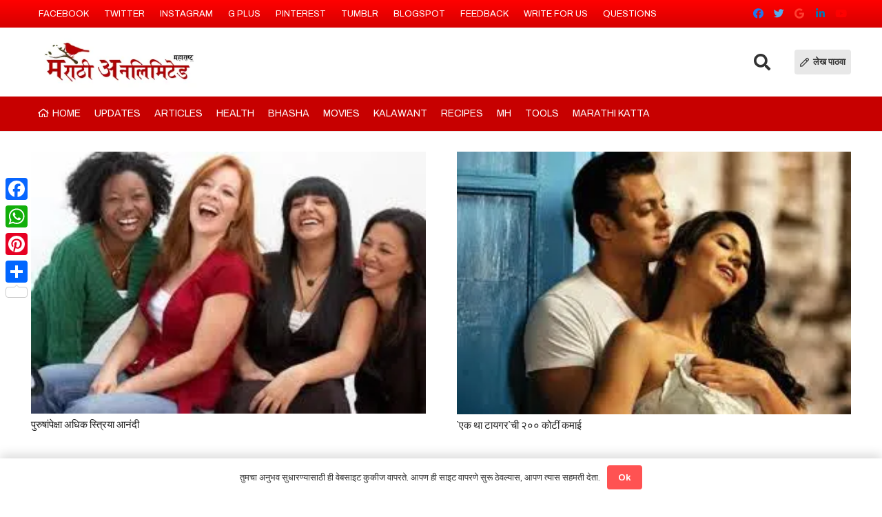

--- FILE ---
content_type: text/html; charset=UTF-8
request_url: https://www.marathi-unlimited.in/2012/08/28/
body_size: 31815
content:
<!DOCTYPE HTML>
<html lang="en-US">
<head>
	<meta charset="UTF-8">
	<script type="text/javascript">var ajaxurl = "https://www.marathi-unlimited.in/wp-admin/admin-ajax.php",ap_nonce 	= "98c7b090b8",apTemplateUrl = "https://www.marathi-unlimited.in/wp-content/plugins/anspress-question-answer/templates/js-template";apQuestionID = "";aplang = {"loading":"Loading..","sending":"Sending request","file_size_error":"File size is bigger than 0 MB","attached_max":"You have already attached maximum numbers of allowed attachments","commented":"commented","comment":"Comment","cancel":"Cancel","update":"Update","your_comment":"Write your comment...","notifications":"Notifications","mark_all_seen":"Mark all as seen","search":"Search","no_permission_comments":"Sorry, you don't have permission to read comments."};disable_q_suggestion = "";</script><meta name='robots' content='noindex, follow' />
	<style>img:is([sizes="auto" i], [sizes^="auto," i]) { contain-intrinsic-size: 3000px 1500px }</style>
	<meta property="og:title" content="Marathi Unlimited"/>
<meta property="og:description" content="Know about Marathi People and Living, Food, Festivals, Culture. read Articles, Love Songs, Poems, Movies Download, Reviews, Actors and Actresses , Food Recipes, Health Tips, Suvichar, Nibandh, Letter, Latest News, Fonts , Calendar."/>
<meta property="og:image:alt" content="happy womens"/>
<meta property="og:image" content="https://www.marathi-unlimited.in/wp-content/uploads/2012/08/happy-womens.jpg"/>
<meta property="og:image:width" content="276" />
<meta property="og:image:height" content="183" />
<meta property="og:type" content="article"/>
<meta property="og:article:published_time" content="2012-08-28 01:56:41"/>
<meta property="og:article:modified_time" content="2013-11-19 07:25:36"/>
<meta property="og:article:tag" content="happy womens"/>
<meta property="og:article:tag" content="Health"/>
<meta property="og:article:tag" content="Top Healh Tips for Fitness"/>
<meta name="twitter:card" content="summary">
<meta name="twitter:title" content="Marathi Unlimited"/>
<meta name="twitter:description" content="Know about Marathi People and Living, Food, Festivals, Culture. read Articles, Love Songs, Poems, Movies Download, Reviews, Actors and Actresses , Food Recipes, Health Tips, Suvichar, Nibandh, Letter, Latest News, Fonts , Calendar."/>
<meta name="twitter:image" content="https://www.marathi-unlimited.in/wp-content/uploads/2012/08/happy-womens.jpg"/>
<meta name="twitter:image:alt" content="happy womens"/>

	<!-- This site is optimized with the Yoast SEO plugin v26.7 - https://yoast.com/wordpress/plugins/seo/ -->
	<title>08/28/2012 -</title>
	<meta property="og:url" content="https://www.marathi-unlimited.in/2012/08/28/" />
	<meta property="og:site_name" content="Marathi Unlimited" />
	<meta name="twitter:site" content="@marathiunlimite" />
	<script type="application/ld+json" class="yoast-schema-graph">{"@context":"https://schema.org","@graph":[{"@type":"CollectionPage","@id":"https://www.marathi-unlimited.in/2012/08/28/","url":"https://www.marathi-unlimited.in/2012/08/28/","name":"08/28/2012 -","isPartOf":{"@id":"https://www.marathi-unlimited.in/#website"},"primaryImageOfPage":{"@id":"https://www.marathi-unlimited.in/2012/08/28/#primaryimage"},"image":{"@id":"https://www.marathi-unlimited.in/2012/08/28/#primaryimage"},"thumbnailUrl":"https://i0.wp.com/www.marathi-unlimited.in/wp-content/uploads/2012/08/happy-womens.jpg?fit=276%2C183&ssl=1","breadcrumb":{"@id":"https://www.marathi-unlimited.in/2012/08/28/#breadcrumb"},"inLanguage":"en-US"},{"@type":"ImageObject","inLanguage":"en-US","@id":"https://www.marathi-unlimited.in/2012/08/28/#primaryimage","url":"https://i0.wp.com/www.marathi-unlimited.in/wp-content/uploads/2012/08/happy-womens.jpg?fit=276%2C183&ssl=1","contentUrl":"https://i0.wp.com/www.marathi-unlimited.in/wp-content/uploads/2012/08/happy-womens.jpg?fit=276%2C183&ssl=1","width":"276","height":"183","caption":"happy womens"},{"@type":"BreadcrumbList","@id":"https://www.marathi-unlimited.in/2012/08/28/#breadcrumb","itemListElement":[{"@type":"ListItem","position":1,"name":"Home","item":"https://www.marathi-unlimited.in/"},{"@type":"ListItem","position":2,"name":"Archives for 08/28/2012"}]},{"@type":"WebSite","@id":"https://www.marathi-unlimited.in/#website","url":"https://www.marathi-unlimited.in/","name":"Marathi Unlimited","description":"Know about Marathi People and Living, Food, Festivals, Culture. read Articles, Love Songs, Poems, Movies Download, Reviews, Actors and Actresses , Food Recipes, Health Tips, Suvichar, Nibandh, Letter, Latest News, Fonts , Calendar.","publisher":{"@id":"https://www.marathi-unlimited.in/#organization"},"alternateName":"Marathi Unlimited Community","potentialAction":[{"@type":"SearchAction","target":{"@type":"EntryPoint","urlTemplate":"https://www.marathi-unlimited.in/?s={search_term_string}"},"query-input":{"@type":"PropertyValueSpecification","valueRequired":true,"valueName":"search_term_string"}}],"inLanguage":"en-US"},{"@type":"Organization","@id":"https://www.marathi-unlimited.in/#organization","name":"Marathi Unlimited","alternateName":"Marathi Unlimited Community","url":"https://www.marathi-unlimited.in/","logo":{"@type":"ImageObject","inLanguage":"en-US","@id":"https://www.marathi-unlimited.in/#/schema/logo/image/","url":"https://www.marathi-unlimited.in/wp-content/uploads/2019/06/marathi-logo-1.jpg","contentUrl":"https://www.marathi-unlimited.in/wp-content/uploads/2019/06/marathi-logo-1.jpg","width":316,"height":100,"caption":"Marathi Unlimited"},"image":{"@id":"https://www.marathi-unlimited.in/#/schema/logo/image/"},"sameAs":["https://facebook.com/marathiupdates","https://x.com/marathiunlimite","https://in.pinterest.com/marathiunlimited/","https://www.instagram.com/marathiunlimited/","https://marathi-unlimited.blogspot.com/","https://marathiunlimited.tumblr.com/"]}]}</script>
	<!-- / Yoast SEO plugin. -->


<link rel='dns-prefetch' href='//static.addtoany.com' />
<link rel='dns-prefetch' href='//secure.gravatar.com' />
<link rel='dns-prefetch' href='//www.googletagmanager.com' />
<link rel='dns-prefetch' href='//stats.wp.com' />
<link rel='dns-prefetch' href='//fonts.googleapis.com' />
<link rel='dns-prefetch' href='//v0.wordpress.com' />
<link rel='dns-prefetch' href='//jetpack.wordpress.com' />
<link rel='dns-prefetch' href='//s0.wp.com' />
<link rel='dns-prefetch' href='//public-api.wordpress.com' />
<link rel='dns-prefetch' href='//0.gravatar.com' />
<link rel='dns-prefetch' href='//1.gravatar.com' />
<link rel='dns-prefetch' href='//2.gravatar.com' />
<link rel='dns-prefetch' href='//widgets.wp.com' />
<link rel='preconnect' href='//i0.wp.com' />
<link rel='preconnect' href='//c0.wp.com' />
<link rel="alternate" type="application/rss+xml" title="Marathi Unlimited &raquo; Feed" href="https://www.marathi-unlimited.in/feed/" />
<link rel="alternate" type="application/rss+xml" title="Marathi Unlimited &raquo; Comments Feed" href="https://www.marathi-unlimited.in/comments/feed/" />
<meta name="viewport" content="width=device-width, initial-scale=1">
<meta name="SKYPE_TOOLBAR" content="SKYPE_TOOLBAR_PARSER_COMPATIBLE">
<meta name="theme-color" content="#f5f5f5">
<meta property="og:title" content="08/28/2012 -">
<meta property="og:url" content="https://www.marathi-unlimited.in/2012/08/28/">
<meta property="og:locale" content="en_US">
<meta property="og:site_name" content="Marathi Unlimited">
<meta property="og:type" content="website">
<meta property="og:image" content="https://i0.wp.com/www.marathi-unlimited.in/wp-content/uploads/2012/08/happy-womens.jpg?fit=276%2C183&amp;ssl=1" itemprop="image">
<script>
window._wpemojiSettings = {"baseUrl":"https:\/\/s.w.org\/images\/core\/emoji\/16.0.1\/72x72\/","ext":".png","svgUrl":"https:\/\/s.w.org\/images\/core\/emoji\/16.0.1\/svg\/","svgExt":".svg","source":{"concatemoji":"https:\/\/www.marathi-unlimited.in\/wp-includes\/js\/wp-emoji-release.min.js?ver=6.8.3"}};
/*! This file is auto-generated */
!function(s,n){var o,i,e;function c(e){try{var t={supportTests:e,timestamp:(new Date).valueOf()};sessionStorage.setItem(o,JSON.stringify(t))}catch(e){}}function p(e,t,n){e.clearRect(0,0,e.canvas.width,e.canvas.height),e.fillText(t,0,0);var t=new Uint32Array(e.getImageData(0,0,e.canvas.width,e.canvas.height).data),a=(e.clearRect(0,0,e.canvas.width,e.canvas.height),e.fillText(n,0,0),new Uint32Array(e.getImageData(0,0,e.canvas.width,e.canvas.height).data));return t.every(function(e,t){return e===a[t]})}function u(e,t){e.clearRect(0,0,e.canvas.width,e.canvas.height),e.fillText(t,0,0);for(var n=e.getImageData(16,16,1,1),a=0;a<n.data.length;a++)if(0!==n.data[a])return!1;return!0}function f(e,t,n,a){switch(t){case"flag":return n(e,"\ud83c\udff3\ufe0f\u200d\u26a7\ufe0f","\ud83c\udff3\ufe0f\u200b\u26a7\ufe0f")?!1:!n(e,"\ud83c\udde8\ud83c\uddf6","\ud83c\udde8\u200b\ud83c\uddf6")&&!n(e,"\ud83c\udff4\udb40\udc67\udb40\udc62\udb40\udc65\udb40\udc6e\udb40\udc67\udb40\udc7f","\ud83c\udff4\u200b\udb40\udc67\u200b\udb40\udc62\u200b\udb40\udc65\u200b\udb40\udc6e\u200b\udb40\udc67\u200b\udb40\udc7f");case"emoji":return!a(e,"\ud83e\udedf")}return!1}function g(e,t,n,a){var r="undefined"!=typeof WorkerGlobalScope&&self instanceof WorkerGlobalScope?new OffscreenCanvas(300,150):s.createElement("canvas"),o=r.getContext("2d",{willReadFrequently:!0}),i=(o.textBaseline="top",o.font="600 32px Arial",{});return e.forEach(function(e){i[e]=t(o,e,n,a)}),i}function t(e){var t=s.createElement("script");t.src=e,t.defer=!0,s.head.appendChild(t)}"undefined"!=typeof Promise&&(o="wpEmojiSettingsSupports",i=["flag","emoji"],n.supports={everything:!0,everythingExceptFlag:!0},e=new Promise(function(e){s.addEventListener("DOMContentLoaded",e,{once:!0})}),new Promise(function(t){var n=function(){try{var e=JSON.parse(sessionStorage.getItem(o));if("object"==typeof e&&"number"==typeof e.timestamp&&(new Date).valueOf()<e.timestamp+604800&&"object"==typeof e.supportTests)return e.supportTests}catch(e){}return null}();if(!n){if("undefined"!=typeof Worker&&"undefined"!=typeof OffscreenCanvas&&"undefined"!=typeof URL&&URL.createObjectURL&&"undefined"!=typeof Blob)try{var e="postMessage("+g.toString()+"("+[JSON.stringify(i),f.toString(),p.toString(),u.toString()].join(",")+"));",a=new Blob([e],{type:"text/javascript"}),r=new Worker(URL.createObjectURL(a),{name:"wpTestEmojiSupports"});return void(r.onmessage=function(e){c(n=e.data),r.terminate(),t(n)})}catch(e){}c(n=g(i,f,p,u))}t(n)}).then(function(e){for(var t in e)n.supports[t]=e[t],n.supports.everything=n.supports.everything&&n.supports[t],"flag"!==t&&(n.supports.everythingExceptFlag=n.supports.everythingExceptFlag&&n.supports[t]);n.supports.everythingExceptFlag=n.supports.everythingExceptFlag&&!n.supports.flag,n.DOMReady=!1,n.readyCallback=function(){n.DOMReady=!0}}).then(function(){return e}).then(function(){var e;n.supports.everything||(n.readyCallback(),(e=n.source||{}).concatemoji?t(e.concatemoji):e.wpemoji&&e.twemoji&&(t(e.twemoji),t(e.wpemoji)))}))}((window,document),window._wpemojiSettings);
</script>
<link rel='stylesheet' id='anspress-fonts-css' href='https://www.marathi-unlimited.in/wp-content/plugins/anspress-question-answer/templates/css/fonts.css?ver=9999-0.1-dev+001' media='all' />
<link rel='stylesheet' id='anspress-main-css' href='https://www.marathi-unlimited.in/wp-content/plugins/anspress-question-answer/templates/css/main.css?ver=9999-0.1-dev+001' media='all' />
<style id='anspress-main-inline-css'>

		#anspress .ap-q-cells{
				margin-left: 60px;
		}
		#anspress .ap-a-cells{
				margin-left: 60px;
		}
</style>
<link rel='stylesheet' id='ap-overrides-css' href='https://www.marathi-unlimited.in/wp-content/plugins/anspress-question-answer/templates/css/overrides.css?v=9999-0.1-dev+001&#038;ver=9999-0.1-dev+001' media='all' />
<style id='wp-emoji-styles-inline-css'>

	img.wp-smiley, img.emoji {
		display: inline !important;
		border: none !important;
		box-shadow: none !important;
		height: 1em !important;
		width: 1em !important;
		margin: 0 0.07em !important;
		vertical-align: -0.1em !important;
		background: none !important;
		padding: 0 !important;
	}
</style>
<style id='classic-theme-styles-inline-css'>
/*! This file is auto-generated */
.wp-block-button__link{color:#fff;background-color:#32373c;border-radius:9999px;box-shadow:none;text-decoration:none;padding:calc(.667em + 2px) calc(1.333em + 2px);font-size:1.125em}.wp-block-file__button{background:#32373c;color:#fff;text-decoration:none}
</style>
<link rel='stylesheet' id='dw-reaction-style-css' href='https://www.marathi-unlimited.in/wp-content/plugins/dw-reactions/assets/css/style.css?ver=120004042016' media='all' />
<link rel='stylesheet' id='fvp-frontend-css' href='https://www.marathi-unlimited.in/wp-content/plugins/featured-video-plus/styles/frontend.css?ver=2.3.3' media='all' />
<link rel='stylesheet' id='wp-polls-css' href='https://www.marathi-unlimited.in/wp-content/plugins/wp-polls/polls-css.css?ver=2.77.3' media='all' />
<style id='wp-polls-inline-css'>
.wp-polls .pollbar {
	margin: 1px;
	font-size: 8px;
	line-height: 10px;
	height: 10px;
	background: #FF7F00;
	border: 1px solid #BDB76B;
}

</style>
<link rel='stylesheet' id='jetpack_likes-css' href='https://c0.wp.com/p/jetpack/15.4/modules/likes/style.css' media='all' />
<link rel='stylesheet' id='us-fonts-css' href='https://fonts.googleapis.com/css?family=Archivo%3A400%2C700&#038;display=swap&#038;ver=6.8.3' media='all' />
<link rel='stylesheet' id='jetpack-subscriptions-css' href='https://c0.wp.com/p/jetpack/15.4/_inc/build/subscriptions/subscriptions.min.css' media='all' />
<link rel='stylesheet' id='us-style-css' href='https://www.marathi-unlimited.in/wp-content/themes/Impreza/css/style.min.css?ver=8.6.1' media='all' />
<link rel='stylesheet' id='us-ripple-css' href='https://www.marathi-unlimited.in/wp-content/themes/Impreza/common/css/base/ripple.css?ver=8.6.1' media='all' />
<link rel='stylesheet' id='addtoany-css' href='https://www.marathi-unlimited.in/wp-content/plugins/add-to-any/addtoany.min.css?ver=1.16' media='all' />
<link rel='stylesheet' id='font-awesome-css' href='https://www.marathi-unlimited.in/wp-content/plugins/popup-anything-on-click/assets/css/font-awesome.min.css?ver=2.7' media='all' />
<link rel='stylesheet' id='popupaoc-public-style-css' href='https://www.marathi-unlimited.in/wp-content/plugins/popup-anything-on-click/assets/css/popupaoc-public.css?ver=2.7' media='all' />
<link rel='stylesheet' id='sharedaddy-css' href='https://c0.wp.com/p/jetpack/15.4/modules/sharedaddy/sharing.css' media='all' />
<link rel='stylesheet' id='social-logos-css' href='https://c0.wp.com/p/jetpack/15.4/_inc/social-logos/social-logos.min.css' media='all' />
<script src="https://c0.wp.com/c/6.8.3/wp-includes/js/jquery/jquery.min.js" id="jquery-core-js"></script>
<script src="https://c0.wp.com/c/6.8.3/wp-includes/js/jquery/jquery-migrate.min.js" id="jquery-migrate-js"></script>
<script id="addtoany-core-js-before">
window.a2a_config=window.a2a_config||{};a2a_config.callbacks=[];a2a_config.overlays=[];a2a_config.templates={};
</script>
<script defer src="https://static.addtoany.com/menu/page.js" id="addtoany-core-js"></script>
<script defer src="https://www.marathi-unlimited.in/wp-content/plugins/add-to-any/addtoany.min.js?ver=1.1" id="addtoany-jquery-js"></script>
<script id="dw-reaction-script-js-extra">
var dw_reaction = {"ajax":"https:\/\/www.marathi-unlimited.in\/wp-admin\/admin-ajax.php"};
</script>
<script src="https://www.marathi-unlimited.in/wp-content/plugins/dw-reactions/assets/js/script.js?ver=120004042016" id="dw-reaction-script-js"></script>
<script src="https://www.marathi-unlimited.in/wp-content/plugins/featured-video-plus/js/jquery.fitvids.min.js?ver=master-2015-08" id="jquery.fitvids-js"></script>
<script id="fvp-frontend-js-extra">
var fvpdata = {"ajaxurl":"https:\/\/www.marathi-unlimited.in\/wp-admin\/admin-ajax.php","nonce":"0d3ad459af","fitvids":"1","dynamic":"","overlay":"","opacity":"0.75","color":"b","width":"640"};
</script>
<script src="https://www.marathi-unlimited.in/wp-content/plugins/featured-video-plus/js/frontend.min.js?ver=2.3.3" id="fvp-frontend-js"></script>

<!-- Google Analytics snippet added by Site Kit -->
<script src="https://www.googletagmanager.com/gtag/js?id=UA-23165156-1" id="google_gtagjs-js" async></script>
<script id="google_gtagjs-js-after">
window.dataLayer = window.dataLayer || [];function gtag(){dataLayer.push(arguments);}
gtag('set', 'linker', {"domains":["www.marathi-unlimited.in"]} );
gtag("js", new Date());
gtag("set", "developer_id.dZTNiMT", true);
gtag("config", "UA-23165156-1", {"anonymize_ip":true});
gtag("config", "G-RNBDJYC472");
</script>

<!-- End Google Analytics snippet added by Site Kit -->
<link rel="https://api.w.org/" href="https://www.marathi-unlimited.in/wp-json/" /><link rel="EditURI" type="application/rsd+xml" title="RSD" href="https://www.marathi-unlimited.in/xmlrpc.php?rsd" />
<meta name="generator" content="WordPress 6.8.3" />
<meta name="generator" content="Site Kit by Google 1.111.1" />			<meta name="monetag" content="5a191897615866c63cbf33ce6f6eeb06" />
				<style>img#wpstats{display:none}</style>
				<script>
			if ( ! /Android|webOS|iPhone|iPad|iPod|BlackBerry|IEMobile|Opera Mini/i.test( navigator.userAgent ) ) {
				var root = document.getElementsByTagName( 'html' )[ 0 ]
				root.className += " no-touch";
			}
		</script>
		      <meta name="onesignal" content="wordpress-plugin"/>
            <script>

      window.OneSignalDeferred = window.OneSignalDeferred || [];

      OneSignalDeferred.push(function(OneSignal) {
        var oneSignal_options = {};
        window._oneSignalInitOptions = oneSignal_options;

        oneSignal_options['serviceWorkerParam'] = { scope: '/' };
oneSignal_options['serviceWorkerPath'] = 'OneSignalSDKWorker.js.php';

        OneSignal.Notifications.setDefaultUrl("https://www.marathi-unlimited.in");

        oneSignal_options['wordpress'] = true;
oneSignal_options['appId'] = '17b56efa-44e9-443f-9bb4-d2b874b394d0';
oneSignal_options['allowLocalhostAsSecureOrigin'] = true;
oneSignal_options['welcomeNotification'] = { };
oneSignal_options['welcomeNotification']['title'] = "";
oneSignal_options['welcomeNotification']['message'] = "";
oneSignal_options['welcomeNotification']['url'] = "https://www.marathi-unlimited.in";
oneSignal_options['path'] = "https://www.marathi-unlimited.in/wp-content/plugins/onesignal-free-web-push-notifications/sdk_files/";
oneSignal_options['safari_web_id'] = "web.onesignal.auto.41b6a3ea-cfe2-480b-805a-97ab17a018f3";
oneSignal_options['promptOptions'] = { };
oneSignal_options['promptOptions']['siteName'] = "https://www.marathi-unlimited.in";
oneSignal_options['notifyButton'] = { };
oneSignal_options['notifyButton']['enable'] = true;
oneSignal_options['notifyButton']['position'] = 'bottom-right';
oneSignal_options['notifyButton']['theme'] = 'inverse';
oneSignal_options['notifyButton']['size'] = 'medium';
oneSignal_options['notifyButton']['showCredit'] = true;
oneSignal_options['notifyButton']['text'] = {};
              OneSignal.init(window._oneSignalInitOptions);
              OneSignal.Slidedown.promptPush()      });

      function documentInitOneSignal() {
        var oneSignal_elements = document.getElementsByClassName("OneSignal-prompt");

        var oneSignalLinkClickHandler = function(event) { OneSignal.Notifications.requestPermission(); event.preventDefault(); };        for(var i = 0; i < oneSignal_elements.length; i++)
          oneSignal_elements[i].addEventListener('click', oneSignalLinkClickHandler, false);
      }

      if (document.readyState === 'complete') {
           documentInitOneSignal();
      }
      else {
           window.addEventListener("load", function(event){
               documentInitOneSignal();
          });
      }
    </script>
<meta name="generator" content="Powered by WPBakery Page Builder - drag and drop page builder for WordPress."/>
<link rel="icon" href="https://i0.wp.com/www.marathi-unlimited.in/wp-content/uploads/2023/11/icon.png?fit=16%2C16&#038;ssl=1" sizes="32x32" />
<link rel="icon" href="https://i0.wp.com/www.marathi-unlimited.in/wp-content/uploads/2023/11/icon.png?fit=16%2C16&#038;ssl=1" sizes="192x192" />
<link rel="apple-touch-icon" href="https://i0.wp.com/www.marathi-unlimited.in/wp-content/uploads/2023/11/icon.png?fit=16%2C16&#038;ssl=1" />
<meta name="msapplication-TileImage" content="https://i0.wp.com/www.marathi-unlimited.in/wp-content/uploads/2023/11/icon.png?fit=16%2C16&#038;ssl=1" />
<noscript><style> .wpb_animate_when_almost_visible { opacity: 1; }</style></noscript>		<style id="us-icon-fonts">@font-face{font-display:block;font-style:normal;font-family:"fontawesome";font-weight:900;src:url("https://www.marathi-unlimited.in/wp-content/themes/Impreza/fonts/fa-solid-900.woff2?ver=8.6.1") format("woff2"),url("https://www.marathi-unlimited.in/wp-content/themes/Impreza/fonts/fa-solid-900.woff?ver=8.6.1") format("woff")}.fas{font-family:"fontawesome";font-weight:900}@font-face{font-display:block;font-style:normal;font-family:"fontawesome";font-weight:400;src:url("https://www.marathi-unlimited.in/wp-content/themes/Impreza/fonts/fa-regular-400.woff2?ver=8.6.1") format("woff2"),url("https://www.marathi-unlimited.in/wp-content/themes/Impreza/fonts/fa-regular-400.woff?ver=8.6.1") format("woff")}.far{font-family:"fontawesome";font-weight:400}@font-face{font-display:block;font-style:normal;font-family:"fontawesome";font-weight:300;src:url("https://www.marathi-unlimited.in/wp-content/themes/Impreza/fonts/fa-light-300.woff2?ver=8.6.1") format("woff2"),url("https://www.marathi-unlimited.in/wp-content/themes/Impreza/fonts/fa-light-300.woff?ver=8.6.1") format("woff")}.fal{font-family:"fontawesome";font-weight:300}@font-face{font-display:block;font-style:normal;font-family:"Font Awesome 5 Duotone";font-weight:900;src:url("https://www.marathi-unlimited.in/wp-content/themes/Impreza/fonts/fa-duotone-900.woff2?ver=8.6.1") format("woff2"),url("https://www.marathi-unlimited.in/wp-content/themes/Impreza/fonts/fa-duotone-900.woff?ver=8.6.1") format("woff")}.fad{font-family:"Font Awesome 5 Duotone";font-weight:900}.fad{position:relative}.fad:before{position:absolute}.fad:after{opacity:0.4}@font-face{font-display:block;font-style:normal;font-family:"Font Awesome 5 Brands";font-weight:400;src:url("https://www.marathi-unlimited.in/wp-content/themes/Impreza/fonts/fa-brands-400.woff2?ver=8.6.1") format("woff2"),url("https://www.marathi-unlimited.in/wp-content/themes/Impreza/fonts/fa-brands-400.woff?ver=8.6.1") format("woff")}.fab{font-family:"Font Awesome 5 Brands";font-weight:400}@font-face{font-display:block;font-style:normal;font-family:"Material Icons";font-weight:400;src:url("https://www.marathi-unlimited.in/wp-content/themes/Impreza/fonts/material-icons.woff2?ver=8.6.1") format("woff2"),url("https://www.marathi-unlimited.in/wp-content/themes/Impreza/fonts/material-icons.woff?ver=8.6.1") format("woff")}.material-icons{font-family:"Material Icons";font-weight:400}</style>
				<style id="us-theme-options-css">:root{--color-header-middle-bg:#fff;--color-header-middle-bg-grad:#fff;--color-header-middle-text:#333;--color-header-middle-text-hover:#333333;--color-header-transparent-bg:transparent;--color-header-transparent-bg-grad:transparent;--color-header-transparent-text:#fff;--color-header-transparent-text-hover:#fff;--color-chrome-toolbar:#f5f5f5;--color-chrome-toolbar-grad:#f5f5f5;--color-header-top-bg:#f5f5f5;--color-header-top-bg-grad:linear-gradient(0deg,#f5f5f5,#fff);--color-header-top-text:#333;--color-header-top-text-hover:#999999;--color-header-top-transparent-bg:rgba(0,0,0,0.2);--color-header-top-transparent-bg-grad:rgba(0,0,0,0.2);--color-header-top-transparent-text:rgba(255,255,255,0.66);--color-header-top-transparent-text-hover:#fff;--color-content-bg:#fff;--color-content-bg-grad:#fff;--color-content-bg-alt:#f5f5f5;--color-content-bg-alt-grad:#f5f5f5;--color-content-border:#e8e8e8;--color-content-heading:#1a1a1a;--color-content-heading-grad:#1a1a1a;--color-content-text:#333;--color-content-link:#c70000;--color-content-link-hover:#e82c2c;--color-content-primary:#c20000;--color-content-primary-grad:linear-gradient(90deg,#c20000,#000000);--color-content-secondary:#999999;--color-content-secondary-grad:#999999;--color-content-faded:#999;--color-content-overlay:rgba(0,0,0,0.75);--color-content-overlay-grad:rgba(0,0,0,0.75);--color-alt-content-bg:#f5f5f5;--color-alt-content-bg-grad:#f5f5f5;--color-alt-content-bg-alt:#fff;--color-alt-content-bg-alt-grad:#fff;--color-alt-content-border:#ddd;--color-alt-content-heading:#1a1a1a;--color-alt-content-heading-grad:#1a1a1a;--color-alt-content-text:#333;--color-alt-content-link:#c70000;--color-alt-content-link-hover:#333333;--color-alt-content-primary:#c70000;--color-alt-content-primary-grad:linear-gradient(90deg,#c70000,#000000);--color-alt-content-secondary:#333333;--color-alt-content-secondary-grad:linear-gradient(90deg,#333333,#ad0000);--color-alt-content-faded:#999;--color-alt-content-overlay:rgba(199,0,0,0.70);--color-alt-content-overlay-grad:rgba(199,0,0,0.70);--color-footer-bg:#222;--color-footer-bg-grad:#222;--color-footer-bg-alt:#1a1a1a;--color-footer-bg-alt-grad:#1a1a1a;--color-footer-border:#333;--color-footer-heading:#ccc;--color-footer-heading-grad:#ccc;--color-footer-text:#999;--color-footer-link:#ccc;--color-footer-link-hover:#1a1a1a;--color-subfooter-bg:#1a1a1a;--color-subfooter-bg-grad:#1a1a1a;--color-subfooter-bg-alt:#222;--color-subfooter-bg-alt-grad:#222;--color-subfooter-border:#282828;--color-subfooter-heading:#ccc;--color-subfooter-heading-grad:#ccc;--color-subfooter-text:#bbb;--color-subfooter-link:#fff;--color-subfooter-link-hover:#1a1a1a;--color-content-primary-faded:rgba(194,0,0,0.15);--box-shadow:0 5px 15px rgba(0,0,0,.15);--box-shadow-up:0 -5px 15px rgba(0,0,0,.15);--site-content-width:1190px;--inputs-font-size:1rem;--inputs-height:2.8rem;--inputs-padding:0.8rem;--inputs-border-width:0px;--inputs-text-color:var(--color-content-text);--font-body:"Archivo",sans-serif}.w-counter.color_primary .w-counter-value,.w-iconbox.color_primary.style_default .w-iconbox-icon i:not(.fad){background:var(--color-content-primary-grad);-webkit-background-clip:text;color:transparent}html,.l-header .widget,.menu-item-object-us_page_block{font-family:var(--font-body);font-weight:400;font-size:15px;line-height:20px}h1{font-family:var(--font-h1);font-weight:400;font-size:max( 1.6rem,1.6vw );line-height:1.2;letter-spacing:0;margin-bottom:0.6em}h2{font-family:var(--font-h2);font-weight:400;font-size:max( 1.5rem,1.5vw );line-height:1.2;letter-spacing:0;margin-bottom:0.6em}h3{font-family:var(--font-h3);font-weight:400;font-size:max( 1.4rem,1.4vw );line-height:1.2;letter-spacing:0;margin-bottom:0.6em}.widgettitle,h4{font-family:var(--font-h4);font-weight:400;font-size:max( 1.2rem,1.2vw );line-height:1.2;letter-spacing:0;margin-bottom:0.6em}h5{font-family:var(--font-h5);font-weight:400;font-size:max( 1.1rem,1.1vw );line-height:1.2;letter-spacing:0;margin-bottom:0.6em}h6{font-family:var(--font-h6);font-weight:400;font-size:max( 1rem,1vw );line-height:1.2;letter-spacing:0;margin-bottom:0.6em}@media (max-width:600px){html{font-size:15px;line-height:20px}}body{background:#ffffff}.l-canvas.type_boxed,.l-canvas.type_boxed .l-subheader,.l-canvas.type_boxed~.l-footer{max-width:1200px}.l-subheader-h,.l-section-h,.l-main .aligncenter,.w-tabs-section-content-h{max-width:1190px}.post-password-form{max-width:calc(1190px + 5rem)}@media screen and (max-width:1265px){.l-main .aligncenter{max-width:calc(100vw - 5rem)}}.wpb_text_column:not(:last-child){margin-bottom:0.3rem}@media (min-width:1281px){body.usb_preview .hide_on_default{opacity:0.25!important}body:not(.usb_preview) .hide_on_default{display:none!important}}@media (min-width:1025px) and (max-width:1280px){body.usb_preview .hide_on_laptops{opacity:0.25!important}body:not(.usb_preview) .hide_on_laptops{display:none!important}}@media (min-width:601px) and (max-width:1024px){body.usb_preview .hide_on_tablets{opacity:0.25!important}body:not(.usb_preview) .hide_on_tablets{display:none!important}}@media (max-width:600px){body.usb_preview .hide_on_mobiles{opacity:0.25!important}body:not(.usb_preview) .hide_on_mobiles{display:none!important}}@media (max-width:1280px){.g-cols.laptops-cols_1{grid-template-columns:100%}.g-cols.laptops-cols_2{grid-template-columns:repeat(2,1fr)}.g-cols.laptops-cols_3{grid-template-columns:repeat(3,1fr)}.g-cols.laptops-cols_4{grid-template-columns:repeat(4,1fr)}.g-cols.laptops-cols_5{grid-template-columns:repeat(5,1fr)}.g-cols.laptops-cols_6{grid-template-columns:repeat(6,1fr)}.g-cols.laptops-cols_1-2{grid-template-columns:1fr 2fr}.g-cols.laptops-cols_2-1{grid-template-columns:2fr 1fr}.g-cols.laptops-cols_2-3{grid-template-columns:2fr 3fr}.g-cols.laptops-cols_3-2{grid-template-columns:3fr 2fr}.g-cols.laptops-cols_1-3{grid-template-columns:1fr 3fr}.g-cols.laptops-cols_3-1{grid-template-columns:3fr 1fr}.g-cols.laptops-cols_1-4{grid-template-columns:1fr 4fr}.g-cols.laptops-cols_4-1{grid-template-columns:4fr 1fr}.g-cols.laptops-cols_1-5{grid-template-columns:1fr 5fr}.g-cols.laptops-cols_5-1{grid-template-columns:5fr 1fr}.g-cols.laptops-cols_1-2-1{grid-template-columns:1fr 2fr 1fr}.g-cols.laptops-cols_1-3-1{grid-template-columns:1fr 3fr 1fr}.g-cols.laptops-cols_1-4-1{grid-template-columns:1fr 4fr 1fr}}@media (max-width:1024px){.g-cols.tablets-cols_1{grid-template-columns:100%}.g-cols.tablets-cols_2{grid-template-columns:repeat(2,1fr)}.g-cols.tablets-cols_3{grid-template-columns:repeat(3,1fr)}.g-cols.tablets-cols_4{grid-template-columns:repeat(4,1fr)}.g-cols.tablets-cols_5{grid-template-columns:repeat(5,1fr)}.g-cols.tablets-cols_6{grid-template-columns:repeat(6,1fr)}.g-cols.tablets-cols_1-2{grid-template-columns:1fr 2fr}.g-cols.tablets-cols_2-1{grid-template-columns:2fr 1fr}.g-cols.tablets-cols_2-3{grid-template-columns:2fr 3fr}.g-cols.tablets-cols_3-2{grid-template-columns:3fr 2fr}.g-cols.tablets-cols_1-3{grid-template-columns:1fr 3fr}.g-cols.tablets-cols_3-1{grid-template-columns:3fr 1fr}.g-cols.tablets-cols_1-4{grid-template-columns:1fr 4fr}.g-cols.tablets-cols_4-1{grid-template-columns:4fr 1fr}.g-cols.tablets-cols_1-5{grid-template-columns:1fr 5fr}.g-cols.tablets-cols_5-1{grid-template-columns:5fr 1fr}.g-cols.tablets-cols_1-2-1{grid-template-columns:1fr 2fr 1fr}.g-cols.tablets-cols_1-3-1{grid-template-columns:1fr 3fr 1fr}.g-cols.tablets-cols_1-4-1{grid-template-columns:1fr 4fr 1fr}}@media (max-width:600px){.g-cols.mobiles-cols_1{grid-template-columns:100%}.g-cols.mobiles-cols_2{grid-template-columns:repeat(2,1fr)}.g-cols.mobiles-cols_3{grid-template-columns:repeat(3,1fr)}.g-cols.mobiles-cols_4{grid-template-columns:repeat(4,1fr)}.g-cols.mobiles-cols_5{grid-template-columns:repeat(5,1fr)}.g-cols.mobiles-cols_6{grid-template-columns:repeat(6,1fr)}.g-cols.mobiles-cols_1-2{grid-template-columns:1fr 2fr}.g-cols.mobiles-cols_2-1{grid-template-columns:2fr 1fr}.g-cols.mobiles-cols_2-3{grid-template-columns:2fr 3fr}.g-cols.mobiles-cols_3-2{grid-template-columns:3fr 2fr}.g-cols.mobiles-cols_1-3{grid-template-columns:1fr 3fr}.g-cols.mobiles-cols_3-1{grid-template-columns:3fr 1fr}.g-cols.mobiles-cols_1-4{grid-template-columns:1fr 4fr}.g-cols.mobiles-cols_4-1{grid-template-columns:4fr 1fr}.g-cols.mobiles-cols_1-5{grid-template-columns:1fr 5fr}.g-cols.mobiles-cols_5-1{grid-template-columns:5fr 1fr}.g-cols.mobiles-cols_1-2-1{grid-template-columns:1fr 2fr 1fr}.g-cols.mobiles-cols_1-3-1{grid-template-columns:1fr 3fr 1fr}.g-cols.mobiles-cols_1-4-1{grid-template-columns:1fr 4fr 1fr}.g-cols:not([style*="grid-gap"]){grid-gap:1.5rem}}@media (max-width:767px){.l-canvas{overflow:hidden}.g-cols.via_flex.reversed{flex-direction:column-reverse}.g-cols.via_grid.reversed>div:last-of-type{order:-1}.g-cols.via_flex>div:not([class*=" vc_col-"]){width:100%;margin:0 0 1.5rem}.g-cols.via_grid.tablets-cols_inherit.mobiles-cols_1{grid-template-columns:100%}.g-cols.via_flex.type_boxes>div,.g-cols.via_flex.reversed>div:first-child,.g-cols.via_flex:not(.reversed)>div:last-child,.g-cols.via_flex>div.has_bg_color{margin-bottom:0}.g-cols.via_flex.type_default>.wpb_column.stretched{margin-left:-1rem;margin-right:-1rem}.g-cols.via_grid>.wpb_column.stretched,.g-cols.via_flex.type_boxes>.wpb_column.stretched{margin-left:-2.5rem;margin-right:-2.5rem;width:auto}.vc_column-inner.type_sticky>.wpb_wrapper,.vc_column_container.type_sticky>.vc_column-inner{top:0!important}}@media (min-width:768px){body:not(.rtl) .l-section.for_sidebar.at_left>div>.l-sidebar,.rtl .l-section.for_sidebar.at_right>div>.l-sidebar{order:-1}.vc_column_container.type_sticky>.vc_column-inner,.vc_column-inner.type_sticky>.wpb_wrapper{position:-webkit-sticky;position:sticky}.l-section.type_sticky{position:-webkit-sticky;position:sticky;top:0;z-index:11;transform:translateZ(0); transition:top 0.3s cubic-bezier(.78,.13,.15,.86) 0.1s}.admin-bar .l-section.type_sticky{top:32px}.l-section.type_sticky>.l-section-h{transition:padding-top 0.3s}.header_hor .l-header.pos_fixed:not(.down)~.l-main .l-section.type_sticky:not(:first-of-type){top:var(--header-sticky-height)}.admin-bar.header_hor .l-header.pos_fixed:not(.down)~.l-main .l-section.type_sticky:not(:first-of-type){top:calc( var(--header-sticky-height) + 32px )}.header_hor .l-header.pos_fixed.sticky:not(.down)~.l-main .l-section.type_sticky:first-of-type>.l-section-h{padding-top:var(--header-sticky-height)}}@media screen and (min-width:1265px){.g-cols.via_flex.type_default>.wpb_column.stretched:first-of-type{margin-left:calc( var(--site-content-width) / 2 + 0px / 2 + 1.5rem - 50vw)}.g-cols.via_flex.type_default>.wpb_column.stretched:last-of-type{margin-right:calc( var(--site-content-width) / 2 + 0px / 2 + 1.5rem - 50vw)}.l-main .alignfull, .w-separator.width_screen,.g-cols.via_grid>.wpb_column.stretched:first-of-type,.g-cols.via_flex.type_boxes>.wpb_column.stretched:first-of-type{margin-left:calc( var(--site-content-width) / 2 + 0px / 2 - 50vw )}.l-main .alignfull, .w-separator.width_screen,.g-cols.via_grid>.wpb_column.stretched:last-of-type,.g-cols.via_flex.type_boxes>.wpb_column.stretched:last-of-type{margin-right:calc( var(--site-content-width) / 2 + 0px / 2 - 50vw )}}@media (max-width:600px){.w-form-row.for_submit .w-btn{font-size:var(--btn-size-mobiles)!important}}a,button,input[type="submit"],.ui-slider-handle{outline:none!important}.w-toplink,.w-header-show{background:rgba(0,0,0,0.3)}.no-touch .w-toplink.active:hover,.no-touch .w-header-show:hover{background:var(--color-content-primary-grad)}button[type="submit"]:not(.w-btn),input[type="submit"]{font-family:var(--font-body);font-size:16px;line-height:1.11!important;font-weight:700;font-style:normal;text-transform:none;letter-spacing:0em;border-radius:0.3em;padding:0.8em 1.2em;box-shadow:0 0em 0em rgba(0,0,0,0.2);background:#ff5252;border-color:transparent;color:#ffffff!important}button[type="submit"]:not(.w-btn):before,input[type="submit"]{border-width:0px}.no-touch button[type="submit"]:not(.w-btn):hover,.no-touch input[type="submit"]:hover{box-shadow:0 0em 0em rgba(0,0,0,0.2);background:#1a0202;border-color:transparent;color:#ffffff!important}.us-nav-style_1>*,.navstyle_1>.owl-nav div,.us-btn-style_1{font-family:var(--font-body);font-size:16px;line-height:1.11!important;font-weight:700;font-style:normal;text-transform:none;letter-spacing:0em;border-radius:0.3em;padding:0.8em 1.2em;background:#ff5252;border-color:transparent;color:#ffffff!important;box-shadow:0 0em 0em rgba(0,0,0,0.2)}.us-nav-style_1>*:before,.navstyle_1>.owl-nav div:before,.us-btn-style_1:before{border-width:0px}.us-nav-style_1>span.current,.no-touch .us-nav-style_1>a:hover,.no-touch .navstyle_1>.owl-nav div:hover,.no-touch .us-btn-style_1:hover{box-shadow:0 0em 0em rgba(0,0,0,0.2);background:#1a0202;border-color:transparent;color:#ffffff!important}.us-nav-style_1>*{min-width:calc(1.11em + 2 * 0.8em)}.us-nav-style_2>*,.navstyle_2>.owl-nav div,.us-btn-style_2{font-family:var(--font-body);font-size:13px;line-height:1.2!important;font-weight:700;font-style:normal;text-transform:none;letter-spacing:0em;border-radius:0.3em;padding:0.8em 0.6em;background:var(--color-content-border);border-color:transparent;color:var(--color-content-text)!important;box-shadow:0 0em 0em rgba(0,0,0,0.2)}.us-nav-style_2>*:before,.navstyle_2>.owl-nav div:before,.us-btn-style_2:before{border-width:0px}.us-nav-style_2>span.current,.no-touch .us-nav-style_2>a:hover,.no-touch .navstyle_2>.owl-nav div:hover,.no-touch .us-btn-style_2:hover{box-shadow:0 0em 0em rgba(0,0,0,0.2);background:var(--color-content-text);border-color:transparent;color:var(--color-content-bg)!important}.us-nav-style_2>*{min-width:calc(1.2em + 2 * 0.8em)}.w-filter.state_desktop.style_drop_default .w-filter-item-title,.select2-selection,select,textarea,input:not([type="submit"]),.w-form-checkbox,.w-form-radio{font-weight:400;letter-spacing:0em;border-radius:0rem;background:var(--color-content-bg-alt);border-color:var(--color-content-border);color:var(--color-content-text);box-shadow:0px 1px 0px 0px rgba(0,0,0,0.08) inset}.w-filter.state_desktop.style_drop_default .w-filter-item-title:focus,.select2-container--open .select2-selection,select:focus,textarea:focus,input:not([type="submit"]):focus,input:focus + .w-form-checkbox,input:focus + .w-form-radio{box-shadow:0px 0px 0px 2px var(--color-content-primary)}.w-form-row.move_label .w-form-row-label{font-size:1rem;top:calc(2.8rem/2 + 0px - 0.7em);margin:0 0.8rem;background-color:var(--color-content-bg-alt);color:var(--color-content-text)}.w-form-row.with_icon.move_label .w-form-row-label{margin-left:calc(1.6em + 0.8rem)}.color_alternate input:not([type="submit"]),.color_alternate textarea,.color_alternate select,.color_alternate .w-form-checkbox,.color_alternate .w-form-radio,.color_alternate .move_label .w-form-row-label{background:var(--color-alt-content-bg-alt-grad)}.color_footer-top input:not([type="submit"]),.color_footer-top textarea,.color_footer-top select,.color_footer-top .w-form-checkbox,.color_footer-top .w-form-radio,.color_footer-top .w-form-row.move_label .w-form-row-label{background:var(--color-subfooter-bg-alt-grad)}.color_footer-bottom input:not([type="submit"]),.color_footer-bottom textarea,.color_footer-bottom select,.color_footer-bottom .w-form-checkbox,.color_footer-bottom .w-form-radio,.color_footer-bottom .w-form-row.move_label .w-form-row-label{background:var(--color-footer-bg-alt-grad)}.color_alternate input:not([type="submit"]),.color_alternate textarea,.color_alternate select,.color_alternate .w-form-checkbox,.color_alternate .w-form-radio{border-color:var(--color-alt-content-border)}.color_footer-top input:not([type="submit"]),.color_footer-top textarea,.color_footer-top select,.color_footer-top .w-form-checkbox,.color_footer-top .w-form-radio{border-color:var(--color-subfooter-border)}.color_footer-bottom input:not([type="submit"]),.color_footer-bottom textarea,.color_footer-bottom select,.color_footer-bottom .w-form-checkbox,.color_footer-bottom .w-form-radio{border-color:var(--color-footer-border)}.color_alternate input:not([type="submit"]),.color_alternate textarea,.color_alternate select,.color_alternate .w-form-checkbox,.color_alternate .w-form-radio,.color_alternate .w-form-row-field>i,.color_alternate .w-form-row-field:after,.color_alternate .widget_search form:after,.color_footer-top input:not([type="submit"]),.color_footer-top textarea,.color_footer-top select,.color_footer-top .w-form-checkbox,.color_footer-top .w-form-radio,.color_footer-top .w-form-row-field>i,.color_footer-top .w-form-row-field:after,.color_footer-top .widget_search form:after,.color_footer-bottom input:not([type="submit"]),.color_footer-bottom textarea,.color_footer-bottom select,.color_footer-bottom .w-form-checkbox,.color_footer-bottom .w-form-radio,.color_footer-bottom .w-form-row-field>i,.color_footer-bottom .w-form-row-field:after,.color_footer-bottom .widget_search form:after{color:inherit}.style_phone6-1>*{background-image:url(https://www.marathi-unlimited.in/wp-content/themes/Impreza/img/phone-6-black-real.png)}.style_phone6-2>*{background-image:url(https://www.marathi-unlimited.in/wp-content/themes/Impreza/img/phone-6-white-real.png)}.style_phone6-3>*{background-image:url(https://www.marathi-unlimited.in/wp-content/themes/Impreza/img/phone-6-black-flat.png)}.style_phone6-4>*{background-image:url(https://www.marathi-unlimited.in/wp-content/themes/Impreza/img/phone-6-white-flat.png)}.leaflet-default-icon-path{background-image:url(https://www.marathi-unlimited.in/wp-content/themes/Impreza/common/css/vendor/images/marker-icon.png)}</style>
				<style id="us-header-css"> .l-subheader.at_top,.l-subheader.at_top .w-dropdown-list,.l-subheader.at_top .type_mobile .w-nav-list.level_1{background:linear-gradient(0deg,#d60000,#ff0000);color:var(--color-header-top-text)}.no-touch .l-subheader.at_top a:hover,.no-touch .l-header.bg_transparent .l-subheader.at_top .w-dropdown.opened a:hover{color:var(--color-header-top-text-hover)}.l-header.bg_transparent:not(.sticky) .l-subheader.at_top{background:var(--color-header-top-transparent-bg);color:var(--color-header-top-transparent-text)}.no-touch .l-header.bg_transparent:not(.sticky) .at_top .w-cart-link:hover,.no-touch .l-header.bg_transparent:not(.sticky) .at_top .w-text a:hover,.no-touch .l-header.bg_transparent:not(.sticky) .at_top .w-html a:hover,.no-touch .l-header.bg_transparent:not(.sticky) .at_top .w-nav>a:hover,.no-touch .l-header.bg_transparent:not(.sticky) .at_top .w-menu a:hover,.no-touch .l-header.bg_transparent:not(.sticky) .at_top .w-search>a:hover,.no-touch .l-header.bg_transparent:not(.sticky) .at_top .w-dropdown a:hover,.no-touch .l-header.bg_transparent:not(.sticky) .at_top .type_desktop .menu-item.level_1:hover>a{color:var(--color-header-top-transparent-text-hover)}.l-subheader.at_middle,.l-subheader.at_middle .w-dropdown-list,.l-subheader.at_middle .type_mobile .w-nav-list.level_1{background:var(--color-header-middle-bg);color:var(--color-header-middle-text)}.no-touch .l-subheader.at_middle a:hover,.no-touch .l-header.bg_transparent .l-subheader.at_middle .w-dropdown.opened a:hover{color:var(--color-header-middle-text-hover)}.l-header.bg_transparent:not(.sticky) .l-subheader.at_middle{background:var(--color-header-transparent-bg);color:var(--color-header-transparent-text)}.no-touch .l-header.bg_transparent:not(.sticky) .at_middle .w-cart-link:hover,.no-touch .l-header.bg_transparent:not(.sticky) .at_middle .w-text a:hover,.no-touch .l-header.bg_transparent:not(.sticky) .at_middle .w-html a:hover,.no-touch .l-header.bg_transparent:not(.sticky) .at_middle .w-nav>a:hover,.no-touch .l-header.bg_transparent:not(.sticky) .at_middle .w-menu a:hover,.no-touch .l-header.bg_transparent:not(.sticky) .at_middle .w-search>a:hover,.no-touch .l-header.bg_transparent:not(.sticky) .at_middle .w-dropdown a:hover,.no-touch .l-header.bg_transparent:not(.sticky) .at_middle .type_desktop .menu-item.level_1:hover>a{color:var(--color-header-transparent-text-hover)}.l-subheader.at_bottom,.l-subheader.at_bottom .w-dropdown-list,.l-subheader.at_bottom .type_mobile .w-nav-list.level_1{background:#c70000;color:#ffffff}.no-touch .l-subheader.at_bottom a:hover,.no-touch .l-header.bg_transparent .l-subheader.at_bottom .w-dropdown.opened a:hover{color:#1a1a1a}.l-header.bg_transparent:not(.sticky) .l-subheader.at_bottom{background:#c70000;color:var(--color-header-transparent-text)}.no-touch .l-header.bg_transparent:not(.sticky) .at_bottom .w-cart-link:hover,.no-touch .l-header.bg_transparent:not(.sticky) .at_bottom .w-text a:hover,.no-touch .l-header.bg_transparent:not(.sticky) .at_bottom .w-html a:hover,.no-touch .l-header.bg_transparent:not(.sticky) .at_bottom .w-nav>a:hover,.no-touch .l-header.bg_transparent:not(.sticky) .at_bottom .w-menu a:hover,.no-touch .l-header.bg_transparent:not(.sticky) .at_bottom .w-search>a:hover,.no-touch .l-header.bg_transparent:not(.sticky) .at_bottom .w-dropdown a:hover,.no-touch .l-header.bg_transparent:not(.sticky) .at_bottom .type_desktop .menu-item.level_1:hover>a{color:var(--color-header-transparent-text-hover)}.header_ver .l-header{background:var(--color-header-middle-bg);color:var(--color-header-middle-text)}@media (min-width:1281px){.hidden_for_default{display:none!important}.l-header{position:relative;z-index:111;width:100%}.l-subheader{margin:0 auto}.l-subheader.width_full{padding-left:1.5rem;padding-right:1.5rem}.l-subheader-h{display:flex;align-items:center;position:relative;margin:0 auto;height:inherit}.w-header-show{display:none}.l-header.pos_fixed{position:fixed;left:0}.l-header.pos_fixed:not(.notransition) .l-subheader{transition-property:transform,background,box-shadow,line-height,height;transition-duration:0.3s;transition-timing-function:cubic-bezier(.78,.13,.15,.86)}.header_hor .l-header.sticky_auto_hide{transition:transform 0.3s cubic-bezier(.78,.13,.15,.86) 0.1s}.header_hor .l-header.sticky_auto_hide.down{transform:translateY(-110%)}.l-header.bg_transparent:not(.sticky) .l-subheader{box-shadow:none!important;background:none}.l-header.bg_transparent~.l-main .l-section.width_full.height_auto:first-of-type>.l-section-h{padding-top:0!important;padding-bottom:0!important}.l-header.pos_static.bg_transparent{position:absolute;left:0}.l-subheader.width_full .l-subheader-h{max-width:none!important}.l-header.shadow_thin .l-subheader.at_middle,.l-header.shadow_thin .l-subheader.at_bottom{box-shadow:0 1px 0 rgba(0,0,0,0.08)}.l-header.shadow_wide .l-subheader.at_middle,.l-header.shadow_wide .l-subheader.at_bottom{box-shadow:0 3px 5px -1px rgba(0,0,0,0.1),0 2px 1px -1px rgba(0,0,0,0.05)}.header_hor .l-subheader-cell>.w-cart{margin-left:0;margin-right:0}:root{--header-height:190px;--header-sticky-height:150px}.l-header:before{content:'190'}.l-header.sticky:before{content:'150'}.l-subheader.at_top{line-height:40px;height:40px}.l-header.sticky .l-subheader.at_top{line-height:0px;height:0px;overflow:hidden}.l-subheader.at_middle{line-height:100px;height:100px}.l-header.sticky .l-subheader.at_middle{line-height:100px;height:100px}.l-subheader.at_bottom{line-height:50px;height:50px}.l-header.sticky .l-subheader.at_bottom{line-height:50px;height:50px}.headerinpos_above .l-header.pos_fixed{overflow:hidden;transition:transform 0.3s;transform:translate3d(0,-100%,0)}.headerinpos_above .l-header.pos_fixed.sticky{overflow:visible;transform:none}.headerinpos_above .l-header.pos_fixed~.l-section>.l-section-h,.headerinpos_above .l-header.pos_fixed~.l-main .l-section:first-of-type>.l-section-h{padding-top:0!important}.headerinpos_below .l-header.pos_fixed:not(.sticky){position:absolute;top:100%}.headerinpos_below .l-header.pos_fixed~.l-main>.l-section:first-of-type>.l-section-h{padding-top:0!important}.headerinpos_below .l-header.pos_fixed~.l-main .l-section.full_height:nth-of-type(2){min-height:100vh}.headerinpos_below .l-header.pos_fixed~.l-main>.l-section:nth-of-type(2)>.l-section-h{padding-top:var(--header-height)}.headerinpos_bottom .l-header.pos_fixed:not(.sticky){position:absolute;top:100vh}.headerinpos_bottom .l-header.pos_fixed~.l-main>.l-section:first-of-type>.l-section-h{padding-top:0!important}.headerinpos_bottom .l-header.pos_fixed~.l-main>.l-section:first-of-type>.l-section-h{padding-bottom:var(--header-height)}.headerinpos_bottom .l-header.pos_fixed.bg_transparent~.l-main .l-section.valign_center:not(.height_auto):first-of-type>.l-section-h{top:calc( var(--header-height) / 2 )}.headerinpos_bottom .l-header.pos_fixed:not(.sticky) .w-cart-dropdown,.headerinpos_bottom .l-header.pos_fixed:not(.sticky) .w-nav.type_desktop .w-nav-list.level_2{bottom:100%;transform-origin:0 100%}.headerinpos_bottom .l-header.pos_fixed:not(.sticky) .w-nav.type_mobile.m_layout_dropdown .w-nav-list.level_1{top:auto;bottom:100%;box-shadow:var(--box-shadow-up)}.headerinpos_bottom .l-header.pos_fixed:not(.sticky) .w-nav.type_desktop .w-nav-list.level_3,.headerinpos_bottom .l-header.pos_fixed:not(.sticky) .w-nav.type_desktop .w-nav-list.level_4{top:auto;bottom:0;transform-origin:0 100%}.headerinpos_bottom .l-header.pos_fixed:not(.sticky) .w-dropdown-list{top:auto;bottom:-0.4em;padding-top:0.4em;padding-bottom:2.4em}.admin-bar .l-header.pos_static.bg_solid~.l-main .l-section.full_height:first-of-type{min-height:calc( 100vh - var(--header-height) - 32px )}.admin-bar .l-header.pos_fixed:not(.sticky_auto_hide)~.l-main .l-section.full_height:not(:first-of-type){min-height:calc( 100vh - var(--header-sticky-height) - 32px )}.admin-bar.headerinpos_below .l-header.pos_fixed~.l-main .l-section.full_height:nth-of-type(2){min-height:calc(100vh - 32px)}}@media (min-width:1025px) and (max-width:1280px){.hidden_for_default{display:none!important}.l-header{position:relative;z-index:111;width:100%}.l-subheader{margin:0 auto}.l-subheader.width_full{padding-left:1.5rem;padding-right:1.5rem}.l-subheader-h{display:flex;align-items:center;position:relative;margin:0 auto;height:inherit}.w-header-show{display:none}.l-header.pos_fixed{position:fixed;left:0}.l-header.pos_fixed:not(.notransition) .l-subheader{transition-property:transform,background,box-shadow,line-height,height;transition-duration:0.3s;transition-timing-function:cubic-bezier(.78,.13,.15,.86)}.header_hor .l-header.sticky_auto_hide{transition:transform 0.3s cubic-bezier(.78,.13,.15,.86) 0.1s}.header_hor .l-header.sticky_auto_hide.down{transform:translateY(-110%)}.l-header.bg_transparent:not(.sticky) .l-subheader{box-shadow:none!important;background:none}.l-header.bg_transparent~.l-main .l-section.width_full.height_auto:first-of-type>.l-section-h{padding-top:0!important;padding-bottom:0!important}.l-header.pos_static.bg_transparent{position:absolute;left:0}.l-subheader.width_full .l-subheader-h{max-width:none!important}.l-header.shadow_thin .l-subheader.at_middle,.l-header.shadow_thin .l-subheader.at_bottom{box-shadow:0 1px 0 rgba(0,0,0,0.08)}.l-header.shadow_wide .l-subheader.at_middle,.l-header.shadow_wide .l-subheader.at_bottom{box-shadow:0 3px 5px -1px rgba(0,0,0,0.1),0 2px 1px -1px rgba(0,0,0,0.05)}.header_hor .l-subheader-cell>.w-cart{margin-left:0;margin-right:0}:root{--header-height:190px;--header-sticky-height:150px}.l-header:before{content:'190'}.l-header.sticky:before{content:'150'}.l-subheader.at_top{line-height:40px;height:40px}.l-header.sticky .l-subheader.at_top{line-height:0px;height:0px;overflow:hidden}.l-subheader.at_middle{line-height:100px;height:100px}.l-header.sticky .l-subheader.at_middle{line-height:100px;height:100px}.l-subheader.at_bottom{line-height:50px;height:50px}.l-header.sticky .l-subheader.at_bottom{line-height:50px;height:50px}.headerinpos_above .l-header.pos_fixed{overflow:hidden;transition:transform 0.3s;transform:translate3d(0,-100%,0)}.headerinpos_above .l-header.pos_fixed.sticky{overflow:visible;transform:none}.headerinpos_above .l-header.pos_fixed~.l-section>.l-section-h,.headerinpos_above .l-header.pos_fixed~.l-main .l-section:first-of-type>.l-section-h{padding-top:0!important}.headerinpos_below .l-header.pos_fixed:not(.sticky){position:absolute;top:100%}.headerinpos_below .l-header.pos_fixed~.l-main>.l-section:first-of-type>.l-section-h{padding-top:0!important}.headerinpos_below .l-header.pos_fixed~.l-main .l-section.full_height:nth-of-type(2){min-height:100vh}.headerinpos_below .l-header.pos_fixed~.l-main>.l-section:nth-of-type(2)>.l-section-h{padding-top:var(--header-height)}.headerinpos_bottom .l-header.pos_fixed:not(.sticky){position:absolute;top:100vh}.headerinpos_bottom .l-header.pos_fixed~.l-main>.l-section:first-of-type>.l-section-h{padding-top:0!important}.headerinpos_bottom .l-header.pos_fixed~.l-main>.l-section:first-of-type>.l-section-h{padding-bottom:var(--header-height)}.headerinpos_bottom .l-header.pos_fixed.bg_transparent~.l-main .l-section.valign_center:not(.height_auto):first-of-type>.l-section-h{top:calc( var(--header-height) / 2 )}.headerinpos_bottom .l-header.pos_fixed:not(.sticky) .w-cart-dropdown,.headerinpos_bottom .l-header.pos_fixed:not(.sticky) .w-nav.type_desktop .w-nav-list.level_2{bottom:100%;transform-origin:0 100%}.headerinpos_bottom .l-header.pos_fixed:not(.sticky) .w-nav.type_mobile.m_layout_dropdown .w-nav-list.level_1{top:auto;bottom:100%;box-shadow:var(--box-shadow-up)}.headerinpos_bottom .l-header.pos_fixed:not(.sticky) .w-nav.type_desktop .w-nav-list.level_3,.headerinpos_bottom .l-header.pos_fixed:not(.sticky) .w-nav.type_desktop .w-nav-list.level_4{top:auto;bottom:0;transform-origin:0 100%}.headerinpos_bottom .l-header.pos_fixed:not(.sticky) .w-dropdown-list{top:auto;bottom:-0.4em;padding-top:0.4em;padding-bottom:2.4em}.admin-bar .l-header.pos_static.bg_solid~.l-main .l-section.full_height:first-of-type{min-height:calc( 100vh - var(--header-height) - 32px )}.admin-bar .l-header.pos_fixed:not(.sticky_auto_hide)~.l-main .l-section.full_height:not(:first-of-type){min-height:calc( 100vh - var(--header-sticky-height) - 32px )}.admin-bar.headerinpos_below .l-header.pos_fixed~.l-main .l-section.full_height:nth-of-type(2){min-height:calc(100vh - 32px)}}@media (min-width:601px) and (max-width:1024px){.hidden_for_default{display:none!important}.l-header{position:relative;z-index:111;width:100%}.l-subheader{margin:0 auto}.l-subheader.width_full{padding-left:1.5rem;padding-right:1.5rem}.l-subheader-h{display:flex;align-items:center;position:relative;margin:0 auto;height:inherit}.w-header-show{display:none}.l-header.pos_fixed{position:fixed;left:0}.l-header.pos_fixed:not(.notransition) .l-subheader{transition-property:transform,background,box-shadow,line-height,height;transition-duration:0.3s;transition-timing-function:cubic-bezier(.78,.13,.15,.86)}.header_hor .l-header.sticky_auto_hide{transition:transform 0.3s cubic-bezier(.78,.13,.15,.86) 0.1s}.header_hor .l-header.sticky_auto_hide.down{transform:translateY(-110%)}.l-header.bg_transparent:not(.sticky) .l-subheader{box-shadow:none!important;background:none}.l-header.bg_transparent~.l-main .l-section.width_full.height_auto:first-of-type>.l-section-h{padding-top:0!important;padding-bottom:0!important}.l-header.pos_static.bg_transparent{position:absolute;left:0}.l-subheader.width_full .l-subheader-h{max-width:none!important}.l-header.shadow_thin .l-subheader.at_middle,.l-header.shadow_thin .l-subheader.at_bottom{box-shadow:0 1px 0 rgba(0,0,0,0.08)}.l-header.shadow_wide .l-subheader.at_middle,.l-header.shadow_wide .l-subheader.at_bottom{box-shadow:0 3px 5px -1px rgba(0,0,0,0.1),0 2px 1px -1px rgba(0,0,0,0.05)}.header_hor .l-subheader-cell>.w-cart{margin-left:0;margin-right:0}:root{--header-height:190px;--header-sticky-height:150px}.l-header:before{content:'190'}.l-header.sticky:before{content:'150'}.l-subheader.at_top{line-height:40px;height:40px}.l-header.sticky .l-subheader.at_top{line-height:0px;height:0px;overflow:hidden}.l-subheader.at_middle{line-height:100px;height:100px}.l-header.sticky .l-subheader.at_middle{line-height:100px;height:100px}.l-subheader.at_bottom{line-height:50px;height:50px}.l-header.sticky .l-subheader.at_bottom{line-height:50px;height:50px}}@media (max-width:600px){.hidden_for_default{display:none!important}.l-subheader.at_top{display:none}.l-header{position:relative;z-index:111;width:100%}.l-subheader{margin:0 auto}.l-subheader.width_full{padding-left:1.5rem;padding-right:1.5rem}.l-subheader-h{display:flex;align-items:center;position:relative;margin:0 auto;height:inherit}.w-header-show{display:none}.l-header.pos_fixed{position:fixed;left:0}.l-header.pos_fixed:not(.notransition) .l-subheader{transition-property:transform,background,box-shadow,line-height,height;transition-duration:0.3s;transition-timing-function:cubic-bezier(.78,.13,.15,.86)}.header_hor .l-header.sticky_auto_hide{transition:transform 0.3s cubic-bezier(.78,.13,.15,.86) 0.1s}.header_hor .l-header.sticky_auto_hide.down{transform:translateY(-110%)}.l-header.bg_transparent:not(.sticky) .l-subheader{box-shadow:none!important;background:none}.l-header.bg_transparent~.l-main .l-section.width_full.height_auto:first-of-type>.l-section-h{padding-top:0!important;padding-bottom:0!important}.l-header.pos_static.bg_transparent{position:absolute;left:0}.l-subheader.width_full .l-subheader-h{max-width:none!important}.l-header.shadow_thin .l-subheader.at_middle,.l-header.shadow_thin .l-subheader.at_bottom{box-shadow:0 1px 0 rgba(0,0,0,0.08)}.l-header.shadow_wide .l-subheader.at_middle,.l-header.shadow_wide .l-subheader.at_bottom{box-shadow:0 3px 5px -1px rgba(0,0,0,0.1),0 2px 1px -1px rgba(0,0,0,0.05)}.header_hor .l-subheader-cell>.w-cart{margin-left:0;margin-right:0}:root{--header-height:100px;--header-sticky-height:100px}.l-header:before{content:'100'}.l-header.sticky:before{content:'100'}.l-subheader.at_top{line-height:40px;height:40px}.l-header.sticky .l-subheader.at_top{line-height:0px;height:0px;overflow:hidden}.l-subheader.at_middle{line-height:60px;height:60px}.l-header.sticky .l-subheader.at_middle{line-height:60px;height:60px}.l-subheader.at_bottom{line-height:40px;height:40px}.l-header.sticky .l-subheader.at_bottom{line-height:40px;height:40px}}@media (min-width:1281px){.ush_image_1{height:80px!important}.l-header.sticky .ush_image_1{height:80px!important}}@media (min-width:1025px) and (max-width:1280px){.ush_image_1{height:80px!important}.l-header.sticky .ush_image_1{height:80px!important}}@media (min-width:601px) and (max-width:1024px){.ush_image_1{height:80px!important}.l-header.sticky .ush_image_1{height:80px!important}}@media (max-width:600px){.ush_image_1{height:50px!important}.l-header.sticky .ush_image_1{height:50px!important}}.header_hor .ush_menu_1.type_desktop .menu-item.level_1>a:not(.w-btn){padding-left:10px;padding-right:10px}.header_hor .ush_menu_1.type_desktop .menu-item.level_1>a.w-btn{margin-left:10px;margin-right:10px}.header_hor .ush_menu_1.type_desktop.align-edges>.w-nav-list.level_1{margin-left:-10px;margin-right:-10px}.header_ver .ush_menu_1.type_desktop .menu-item.level_1>a:not(.w-btn){padding-top:10px;padding-bottom:10px}.header_ver .ush_menu_1.type_desktop .menu-item.level_1>a.w-btn{margin-top:10px;margin-bottom:10px}.ush_menu_1.type_desktop .menu-item:not(.level_1){font-size:13px}.ush_menu_1.type_mobile .w-nav-anchor.level_1,.ush_menu_1.type_mobile .w-nav-anchor.level_1 + .w-nav-arrow{font-size:1.1rem}.ush_menu_1.type_mobile .w-nav-anchor:not(.level_1),.ush_menu_1.type_mobile .w-nav-anchor:not(.level_1) + .w-nav-arrow{font-size:0.9rem}@media (min-width:1281px){.ush_menu_1 .w-nav-icon{font-size:36px}}@media (min-width:1025px) and (max-width:1280px){.ush_menu_1 .w-nav-icon{font-size:32px}}@media (min-width:601px) and (max-width:1024px){.ush_menu_1 .w-nav-icon{font-size:28px}}@media (max-width:600px){.ush_menu_1 .w-nav-icon{font-size:24px}}.ush_menu_1 .w-nav-icon>div{border-width:3px}@media screen and (max-width:899px){.w-nav.ush_menu_1>.w-nav-list.level_1{display:none}.ush_menu_1 .w-nav-control{display:block}}.ush_menu_1 .menu-item.level_1>a:not(.w-btn):focus,.no-touch .ush_menu_1 .menu-item.level_1.opened>a:not(.w-btn),.no-touch .ush_menu_1 .menu-item.level_1:hover>a:not(.w-btn){background:transparent;color:var(--color-header-middle-text-hover)}.ush_menu_1 .menu-item.level_1.current-menu-item>a:not(.w-btn),.ush_menu_1 .menu-item.level_1.current-menu-ancestor>a:not(.w-btn),.ush_menu_1 .menu-item.level_1.current-page-ancestor>a:not(.w-btn){background:#e9e9e9;color:var(--color-header-middle-text-hover)}.l-header.bg_transparent:not(.sticky) .ush_menu_1.type_desktop .menu-item.level_1.current-menu-item>a:not(.w-btn),.l-header.bg_transparent:not(.sticky) .ush_menu_1.type_desktop .menu-item.level_1.current-menu-ancestor>a:not(.w-btn),.l-header.bg_transparent:not(.sticky) .ush_menu_1.type_desktop .menu-item.level_1.current-page-ancestor>a:not(.w-btn){background:transparent;color:var(--color-header-transparent-text-hover)}.ush_menu_1 .w-nav-list:not(.level_1){background:#ffffff;color:var(--color-header-middle-text)}.no-touch .ush_menu_1 .menu-item:not(.level_1)>a:focus,.no-touch .ush_menu_1 .menu-item:not(.level_1):hover>a{background:#e9e9e9;color:var(--color-header-middle-text-hover)}.ush_menu_1 .menu-item:not(.level_1).current-menu-item>a,.ush_menu_1 .menu-item:not(.level_1).current-menu-ancestor>a,.ush_menu_1 .menu-item:not(.level_1).current-page-ancestor>a{background:#db0000;color:var(--color-header-middle-text-hover)}.header_hor .ush_menu_2.type_desktop .menu-item.level_1>a:not(.w-btn){padding-left:11px;padding-right:11px}.header_hor .ush_menu_2.type_desktop .menu-item.level_1>a.w-btn{margin-left:11px;margin-right:11px}.header_hor .ush_menu_2.type_desktop.align-edges>.w-nav-list.level_1{margin-left:-11px;margin-right:-11px}.header_ver .ush_menu_2.type_desktop .menu-item.level_1>a:not(.w-btn){padding-top:11px;padding-bottom:11px}.header_ver .ush_menu_2.type_desktop .menu-item.level_1>a.w-btn{margin-top:11px;margin-bottom:11px}.ush_menu_2.type_desktop .menu-item:not(.level_1){font-size:1rem}.ush_menu_2.type_mobile .w-nav-anchor.level_1,.ush_menu_2.type_mobile .w-nav-anchor.level_1 + .w-nav-arrow{font-size:1.1rem}.ush_menu_2.type_mobile .w-nav-anchor:not(.level_1),.ush_menu_2.type_mobile .w-nav-anchor:not(.level_1) + .w-nav-arrow{font-size:0.9rem}@media (min-width:1281px){.ush_menu_2 .w-nav-icon{font-size:36px}}@media (min-width:1025px) and (max-width:1280px){.ush_menu_2 .w-nav-icon{font-size:32px}}@media (min-width:601px) and (max-width:1024px){.ush_menu_2 .w-nav-icon{font-size:28px}}@media (max-width:600px){.ush_menu_2 .w-nav-icon{font-size:24px}}.ush_menu_2 .w-nav-icon>div{border-width:3px}@media screen and (max-width:899px){.w-nav.ush_menu_2>.w-nav-list.level_1{display:none}.ush_menu_2 .w-nav-control{display:block}}.ush_menu_2 .menu-item.level_1>a:not(.w-btn):focus,.no-touch .ush_menu_2 .menu-item.level_1.opened>a:not(.w-btn),.no-touch .ush_menu_2 .menu-item.level_1:hover>a:not(.w-btn){background:transparent;color:var(--color-header-middle-text-hover)}.ush_menu_2 .menu-item.level_1.current-menu-item>a:not(.w-btn),.ush_menu_2 .menu-item.level_1.current-menu-ancestor>a:not(.w-btn),.ush_menu_2 .menu-item.level_1.current-page-ancestor>a:not(.w-btn){background:transparent;color:var(--color-header-middle-text-hover)}.l-header.bg_transparent:not(.sticky) .ush_menu_2.type_desktop .menu-item.level_1.current-menu-item>a:not(.w-btn),.l-header.bg_transparent:not(.sticky) .ush_menu_2.type_desktop .menu-item.level_1.current-menu-ancestor>a:not(.w-btn),.l-header.bg_transparent:not(.sticky) .ush_menu_2.type_desktop .menu-item.level_1.current-page-ancestor>a:not(.w-btn){background:transparent;color:var(--color-header-transparent-text-hover)}.ush_menu_2 .w-nav-list:not(.level_1){background:var(--color-header-middle-bg);color:var(--color-header-middle-text)}.no-touch .ush_menu_2 .menu-item:not(.level_1)>a:focus,.no-touch .ush_menu_2 .menu-item:not(.level_1):hover>a{background:transparent;color:var(--color-header-middle-text-hover)}.ush_menu_2 .menu-item:not(.level_1).current-menu-item>a,.ush_menu_2 .menu-item:not(.level_1).current-menu-ancestor>a,.ush_menu_2 .menu-item:not(.level_1).current-page-ancestor>a{background:transparent;color:var(--color-header-middle-text-hover)}.ush_search_1 .w-search-form{background:var(--color-content-bg);color:var(--color-content-text)}@media (min-width:1281px){.ush_search_1.layout_simple{max-width:300px}.ush_search_1.layout_modern.active{width:300px}.ush_search_1{font-size:18px}}@media (min-width:1025px) and (max-width:1280px){.ush_search_1.layout_simple{max-width:250px}.ush_search_1.layout_modern.active{width:250px}.ush_search_1{font-size:24px}}@media (min-width:601px) and (max-width:1024px){.ush_search_1.layout_simple{max-width:200px}.ush_search_1.layout_modern.active{width:200px}.ush_search_1{font-size:22px}}@media (max-width:600px){.ush_search_1{font-size:20px}}.ush_socials_1 .w-socials-list{margin:-0em}.ush_socials_1 .w-socials-item{padding:0em}.ush_menu_1{text-transform:uppercase!important;font-size:14px!important}.ush_menu_2{color:#ffffff!important;text-align:left!important;text-transform:uppercase!important;font-size:13px!important}</style>
				<style id="us-custom-css">ul{list-style-type:none!important;margin-left:0px!important}.g-cols.via_grid{display:grid;grid-gap:1.5rem!important}.l-subheader,.l-section{padding-left:1.5rem!important;padding-right:1.5rem!important}</style>
		<meta name="google-site-verification" content="SPfo5pzEhZt45NAdAyK_d9VEGf3XRFtYJiaHw9BkIMQ" />
<style id="us-design-options-css">.us_custom_bc55e9a9{color:#ffffff!important;margin-left:0%!important;margin-right:0%!important;background:#930303!important}.us_custom_62f661de{margin-left:10%!important;margin-right:10%!important}</style></head>
<body data-rsssl=1 class="archive date wp-theme-Impreza l-body Impreza_8.6.1 us-core_8.6.1 header_hor headerinpos_top state_default wpb-js-composer js-comp-ver-6.7.0 vc_responsive" itemscope itemtype="https://schema.org/WebPage">

<div class="l-canvas type_wide">
	<header id="page-header" class="l-header pos_static shadow_thin bg_solid id_32400" itemscope itemtype="https://schema.org/WPHeader"><div class="l-subheader at_top"><div class="l-subheader-h"><div class="l-subheader-cell at_left"><nav class="w-nav type_desktop ush_menu_2 height_full dropdown_height m_align_none m_layout_dropdown" itemscope itemtype="https://schema.org/SiteNavigationElement"><a class="w-nav-control" aria-label="Menu" href="javascript:void(0);"><div class="w-nav-icon"><div></div></div></a><ul class="w-nav-list level_1 hide_for_mobiles hover_simple"><li id="menu-item-21477" class="menu-item menu-item-type-custom menu-item-object-custom w-nav-item level_1 menu-item-21477"><a class="w-nav-anchor level_1" href="https://www.facebook.com/marathiupdates"><span class="w-nav-title">Facebook</span><span class="w-nav-arrow"></span></a></li><li id="menu-item-21478" class="menu-item menu-item-type-custom menu-item-object-custom w-nav-item level_1 menu-item-21478"><a class="w-nav-anchor level_1" href="https://twitter.com/marathiunlimite"><span class="w-nav-title">Twitter</span><span class="w-nav-arrow"></span></a></li><li id="menu-item-27418" class="menu-item menu-item-type-custom menu-item-object-custom w-nav-item level_1 menu-item-27418"><a class="w-nav-anchor level_1" href="https://www.instagram.com/marathiunlimited/"><span class="w-nav-title">Instagram</span><span class="w-nav-arrow"></span></a></li><li id="menu-item-21479" class="menu-item menu-item-type-custom menu-item-object-custom w-nav-item level_1 menu-item-21479"><a class="w-nav-anchor level_1" href="https://www.google.co.in/maps/place/Marathi+Unlimited/@21.1295256,79.0445466,12z/data=!4m18!1m12!4m11!1m3!2m2!1d79.1145844!2d21.1364106!1m6!1m2!1s0x3bd4c753f0a3533b:0x7d7576cda8b12ba!2sMARATHI+UNLIMITED!2m2!1d79.114587!2d21.12954!3m4!1s0x3bd4c753f0a3533b:0x7d7576cda8b12ba!8m2!3d21.12954!4d79.114587"><span class="w-nav-title">G Plus</span><span class="w-nav-arrow"></span></a></li><li id="menu-item-21480" class="menu-item menu-item-type-custom menu-item-object-custom w-nav-item level_1 menu-item-21480"><a class="w-nav-anchor level_1" href="https://www.pinterest.com/marathiunlimite"><span class="w-nav-title">Pinterest</span><span class="w-nav-arrow"></span></a></li><li id="menu-item-21482" class="menu-item menu-item-type-custom menu-item-object-custom w-nav-item level_1 menu-item-21482"><a class="w-nav-anchor level_1" href="https://marathiunlimited.tumblr.com/"><span class="w-nav-title">Tumblr</span><span class="w-nav-arrow"></span></a></li><li id="menu-item-21483" class="menu-item menu-item-type-custom menu-item-object-custom w-nav-item level_1 menu-item-21483"><a class="w-nav-anchor level_1" href="https://marathi-unlimited.blogspot.com/"><span class="w-nav-title">Blogspot</span><span class="w-nav-arrow"></span></a></li><li id="menu-item-26342" class="menu-item menu-item-type-post_type menu-item-object-page w-nav-item level_1 menu-item-26342"><a class="w-nav-anchor level_1" href="https://www.marathi-unlimited.in/feedback/"><span class="w-nav-title">Feedback</span><span class="w-nav-arrow"></span></a></li><li id="menu-item-26343" class="menu-item menu-item-type-post_type menu-item-object-page w-nav-item level_1 menu-item-26343"><a class="w-nav-anchor level_1" href="https://www.marathi-unlimited.in/write-for-us/"><span class="w-nav-title">Write for us</span><span class="w-nav-arrow"></span></a></li><li id="menu-item-26344" class="anspress-menu-base menu-item menu-item-type-post_type menu-item-object-page w-nav-item level_1 menu-item-26344"><a class="w-nav-anchor level_1" href="https://www.marathi-unlimited.in/questions/"><span class="w-nav-title">Questions</span><span class="w-nav-arrow"></span></a></li><li class="w-nav-close"></li></ul><div class="w-nav-options hidden" onclick='return {&quot;mobileWidth&quot;:900,&quot;mobileBehavior&quot;:1}'></div></nav></div><div class="l-subheader-cell at_center"></div><div class="l-subheader-cell at_right"><div class="w-socials ush_socials_1 color_brand shape_square style_default hover_fade"><div class="w-socials-list"><div class="w-socials-item facebook"><a class="w-socials-item-link" href="#" target="_blank" rel="noopener nofollow" title="Facebook" aria-label="Facebook"><span class="w-socials-item-link-hover"></span><i class="fab fa-facebook"></i></a></div><div class="w-socials-item twitter"><a class="w-socials-item-link" href="#" target="_blank" rel="noopener nofollow" title="Twitter" aria-label="Twitter"><span class="w-socials-item-link-hover"></span><i class="fab fa-twitter"></i></a></div><div class="w-socials-item google"><a class="w-socials-item-link" href="#" target="_blank" rel="noopener nofollow" title="Google" aria-label="Google"><span class="w-socials-item-link-hover"></span><i class="fab fa-google"></i></a></div><div class="w-socials-item linkedin"><a class="w-socials-item-link" href="#" target="_blank" rel="noopener nofollow" title="LinkedIn" aria-label="LinkedIn"><span class="w-socials-item-link-hover"></span><i class="fab fa-linkedin"></i></a></div><div class="w-socials-item youtube"><a class="w-socials-item-link" href="#" target="_blank" rel="noopener nofollow" title="YouTube" aria-label="YouTube"><span class="w-socials-item-link-hover"></span><i class="fab fa-youtube"></i></a></div></div></div></div></div></div><div class="l-subheader at_middle"><div class="l-subheader-h"><div class="l-subheader-cell at_left"><div class="w-image ush_image_1"><a href="/" aria-label="Link" class="w-image-h"><img width="316" height="100" src="https://i0.wp.com/www.marathi-unlimited.in/wp-content/uploads/2019/06/marathi-logo-1.jpg?fit=316%2C100&amp;ssl=1" class="attachment-large size-large" alt="marathi-logo-1" decoding="async" srcset="https://i0.wp.com/www.marathi-unlimited.in/wp-content/uploads/2019/06/marathi-logo-1.jpg?w=316&amp;ssl=1 316w, https://i0.wp.com/www.marathi-unlimited.in/wp-content/uploads/2019/06/marathi-logo-1.jpg?resize=300%2C95&amp;ssl=1 300w" sizes="(max-width: 316px) 100vw, 316px" data-attachment-id="26408" data-permalink="https://www.marathi-unlimited.in/marathi-logo-1/" data-orig-file="https://i0.wp.com/www.marathi-unlimited.in/wp-content/uploads/2019/06/marathi-logo-1.jpg?fit=316%2C100&amp;ssl=1" data-orig-size="316,100" data-comments-opened="1" data-image-meta="{&quot;aperture&quot;:&quot;0&quot;,&quot;credit&quot;:&quot;&quot;,&quot;camera&quot;:&quot;&quot;,&quot;caption&quot;:&quot;&quot;,&quot;created_timestamp&quot;:&quot;0&quot;,&quot;copyright&quot;:&quot;&quot;,&quot;focal_length&quot;:&quot;0&quot;,&quot;iso&quot;:&quot;0&quot;,&quot;shutter_speed&quot;:&quot;0&quot;,&quot;title&quot;:&quot;&quot;,&quot;orientation&quot;:&quot;1&quot;}" data-image-title="marathi-logo-1" data-image-description="" data-image-caption="" data-medium-file="https://i0.wp.com/www.marathi-unlimited.in/wp-content/uploads/2019/06/marathi-logo-1.jpg?fit=300%2C95&amp;ssl=1" data-large-file="https://i0.wp.com/www.marathi-unlimited.in/wp-content/uploads/2019/06/marathi-logo-1.jpg?fit=316%2C100&amp;ssl=1" /></a></div></div><div class="l-subheader-cell at_center"></div><div class="l-subheader-cell at_right"><div class="w-search ush_search_1 elm_in_header layout_fullwidth with_ripple"><a class="w-search-open" aria-label="Search" href="javascript:void(0);"><i class="fas fa-search"></i></a><div class="w-search-form"><form class="w-form-row for_text" action="https://www.marathi-unlimited.in/" method="get"><div class="w-form-row-field"><input type="text" name="s" id="us_form_search_s" placeholder="Search" aria-label="Search" value/></div><a class="w-search-close" aria-label="Close" href="javascript:void(0);"></a></form></div></div><a class="w-btn us-btn-style_2 ush_btn_1 icon_atleft" href="https://www.marathi-unlimited.in/write-for-us/"><i class="far fa-fas fa-pen"></i><span class="w-btn-label">लेख पाठवा</span></a></div></div></div><div class="l-subheader at_bottom"><div class="l-subheader-h"><div class="l-subheader-cell at_left"><nav class="w-nav type_desktop ush_menu_1 height_full dropdown_height m_align_none m_layout_dropdown" itemscope itemtype="https://schema.org/SiteNavigationElement"><a class="w-nav-control" aria-label="Menu" href="javascript:void(0);"><div class="w-nav-icon"><div></div></div></a><ul class="w-nav-list level_1 hide_for_mobiles hover_simple"><li id="menu-item-17226" class="menu-item menu-item-type-custom menu-item-object-custom menu-item-home w-nav-item level_1 menu-item-17226"><a class="w-nav-anchor level_1" href="https://www.marathi-unlimited.in"><span class="w-nav-title"><i class="fa fa-home" aria-hidden="true"></i> Home</span><span class="w-nav-arrow"></span></a></li><li id="menu-item-17153" class="menu-item menu-item-type-taxonomy menu-item-object-category w-nav-item level_1 menu-item-17153"><a class="w-nav-anchor level_1" href="https://www.marathi-unlimited.in/social-updates/"><span class="w-nav-title">Updates</span><span class="w-nav-arrow"></span></a></li><li id="menu-item-17154" class="menu-item menu-item-type-taxonomy menu-item-object-category w-nav-item level_1 menu-item-17154"><a class="w-nav-anchor level_1" href="https://www.marathi-unlimited.in/articles/"><span class="w-nav-title">Articles</span><span class="w-nav-arrow"></span></a></li><li id="menu-item-17164" class="menu-item menu-item-type-taxonomy menu-item-object-category w-nav-item level_1 menu-item-17164"><a class="w-nav-anchor level_1" href="https://www.marathi-unlimited.in/health-wealth/"><span class="w-nav-title">Health</span><span class="w-nav-arrow"></span></a></li><li id="menu-item-17222" class="menu-item menu-item-type-custom menu-item-object-custom menu-item-home menu-item-has-children w-nav-item level_1 menu-item-17222"><a class="w-nav-anchor level_1" href="https://www.marathi-unlimited.in"><span class="w-nav-title">Bhasha</span><span class="w-nav-arrow"></span></a><ul class="w-nav-list level_2"><li id="menu-item-17180" class="menu-item menu-item-type-taxonomy menu-item-object-category menu-item-has-children w-nav-item level_2 menu-item-17180"><a class="w-nav-anchor level_2" href="https://www.marathi-unlimited.in/top-marathi-gani/"><span class="w-nav-title">Geet</span><span class="w-nav-arrow"></span></a><ul class="w-nav-list level_3"><li id="menu-item-17182" class="menu-item menu-item-type-taxonomy menu-item-object-category w-nav-item level_3 menu-item-17182"><a class="w-nav-anchor level_3" href="https://www.marathi-unlimited.in/top-marathi-gani/balbharti-marathi-kavita/"><span class="w-nav-title">kavita sangrah</span><span class="w-nav-arrow"></span></a></li><li id="menu-item-17183" class="menu-item menu-item-type-taxonomy menu-item-object-category w-nav-item level_3 menu-item-17183"><a class="w-nav-anchor level_3" href="https://www.marathi-unlimited.in/top-marathi-gani/marathi-aarti-collection/"><span class="w-nav-title">Aarti Sangrah</span><span class="w-nav-arrow"></span></a></li><li id="menu-item-17185" class="menu-item menu-item-type-taxonomy menu-item-object-category w-nav-item level_3 menu-item-17185"><a class="w-nav-anchor level_3" href="https://www.marathi-unlimited.in/top-marathi-gani/kavita/"><span class="w-nav-title">Kavita</span><span class="w-nav-arrow"></span></a></li><li id="menu-item-17186" class="menu-item menu-item-type-taxonomy menu-item-object-category w-nav-item level_3 menu-item-17186"><a class="w-nav-anchor level_3" href="https://www.marathi-unlimited.in/top-marathi-gani/marathi-prem-kavita/"><span class="w-nav-title">Love Songs</span><span class="w-nav-arrow"></span></a></li></ul></li><li id="menu-item-28337" class="menu-item menu-item-type-taxonomy menu-item-object-category w-nav-item level_2 menu-item-28337"><a class="w-nav-anchor level_2" href="https://www.marathi-unlimited.in/marathi-baby-names/"><span class="w-nav-title">Marathi Baby Names</span><span class="w-nav-arrow"></span></a></li><li id="menu-item-17212" class="menu-item menu-item-type-taxonomy menu-item-object-category w-nav-item level_2 menu-item-17212"><a class="w-nav-anchor level_2" href="https://www.marathi-unlimited.in/new-suvichar-sangrah/"><span class="w-nav-title">Suvichar</span><span class="w-nav-arrow"></span></a></li><li id="menu-item-22372" class="menu-item menu-item-type-post_type menu-item-object-page w-nav-item level_2 menu-item-22372"><a class="w-nav-anchor level_2" href="https://www.marathi-unlimited.in/thought-for-the-day/"><span class="w-nav-title">Thought For The Day</span><span class="w-nav-arrow"></span></a></li><li id="menu-item-17184" class="menu-item menu-item-type-taxonomy menu-item-object-category w-nav-item level_2 menu-item-17184"><a class="w-nav-anchor level_2" href="https://www.marathi-unlimited.in/marathi-eassay/"><span class="w-nav-title">Essay</span><span class="w-nav-arrow"></span></a></li><li id="menu-item-17179" class="menu-item menu-item-type-taxonomy menu-item-object-category w-nav-item level_2 menu-item-17179"><a class="w-nav-anchor level_2" href="https://www.marathi-unlimited.in/marathi-calendar/"><span class="w-nav-title">Calendar</span><span class="w-nav-arrow"></span></a></li><li id="menu-item-17165" class="menu-item menu-item-type-taxonomy menu-item-object-category w-nav-item level_2 menu-item-17165"><a class="w-nav-anchor level_2" href="https://www.marathi-unlimited.in/festivals-wishesh/"><span class="w-nav-title">Festivals</span><span class="w-nav-arrow"></span></a></li><li id="menu-item-17213" class="menu-item menu-item-type-taxonomy menu-item-object-category w-nav-item level_2 menu-item-17213"><a class="w-nav-anchor level_2" href="https://www.marathi-unlimited.in/top-wallpaper/"><span class="w-nav-title">Wallpaper</span><span class="w-nav-arrow"></span></a></li><li id="menu-item-26762" class="menu-item menu-item-type-taxonomy menu-item-object-category w-nav-item level_2 menu-item-26762"><a class="w-nav-anchor level_2" href="https://www.marathi-unlimited.in/hindi-articles/"><span class="w-nav-title">Hindi Articles</span><span class="w-nav-arrow"></span></a></li></ul></li><li id="menu-item-17188" class="menu-item menu-item-type-taxonomy menu-item-object-category menu-item-has-children w-nav-item level_1 menu-item-17188"><a class="w-nav-anchor level_1" href="https://www.marathi-unlimited.in/movies/"><span class="w-nav-title">Movies</span><span class="w-nav-arrow"></span></a><ul class="w-nav-list level_2"><li id="menu-item-17187" class="menu-item menu-item-type-taxonomy menu-item-object-category w-nav-item level_2 menu-item-17187"><a class="w-nav-anchor level_2" href="https://www.marathi-unlimited.in/download-marathi-dvd-movies/"><span class="w-nav-title">Download</span><span class="w-nav-arrow"></span></a></li><li id="menu-item-17189" class="menu-item menu-item-type-taxonomy menu-item-object-category w-nav-item level_2 menu-item-17189"><a class="w-nav-anchor level_2" href="https://www.marathi-unlimited.in/movies/action/"><span class="w-nav-title">Action</span><span class="w-nav-arrow"></span></a></li><li id="menu-item-17190" class="menu-item menu-item-type-taxonomy menu-item-object-category w-nav-item level_2 menu-item-17190"><a class="w-nav-anchor level_2" href="https://www.marathi-unlimited.in/movies/adventure/"><span class="w-nav-title">Adventure</span><span class="w-nav-arrow"></span></a></li><li id="menu-item-17191" class="menu-item menu-item-type-taxonomy menu-item-object-category w-nav-item level_2 menu-item-17191"><a class="w-nav-anchor level_2" href="https://www.marathi-unlimited.in/movies/animation/"><span class="w-nav-title">Animated</span><span class="w-nav-arrow"></span></a></li><li id="menu-item-17192" class="menu-item menu-item-type-taxonomy menu-item-object-category w-nav-item level_2 menu-item-17192"><a class="w-nav-anchor level_2" href="https://www.marathi-unlimited.in/movies/comedy/"><span class="w-nav-title">Comedy</span><span class="w-nav-arrow"></span></a></li><li id="menu-item-17193" class="menu-item menu-item-type-taxonomy menu-item-object-category w-nav-item level_2 menu-item-17193"><a class="w-nav-anchor level_2" href="https://www.marathi-unlimited.in/movies/crime/"><span class="w-nav-title">Crime Movies</span><span class="w-nav-arrow"></span></a></li><li id="menu-item-17194" class="menu-item menu-item-type-taxonomy menu-item-object-category w-nav-item level_2 menu-item-17194"><a class="w-nav-anchor level_2" href="https://www.marathi-unlimited.in/movies/documentary/"><span class="w-nav-title">Documentary</span><span class="w-nav-arrow"></span></a></li><li id="menu-item-17195" class="menu-item menu-item-type-taxonomy menu-item-object-category w-nav-item level_2 menu-item-17195"><a class="w-nav-anchor level_2" href="https://www.marathi-unlimited.in/movies/drama/"><span class="w-nav-title">Drama</span><span class="w-nav-arrow"></span></a></li><li id="menu-item-17196" class="menu-item menu-item-type-taxonomy menu-item-object-category w-nav-item level_2 menu-item-17196"><a class="w-nav-anchor level_2" href="https://www.marathi-unlimited.in/movies/fantasy/"><span class="w-nav-title">Horror</span><span class="w-nav-arrow"></span></a></li><li id="menu-item-17197" class="menu-item menu-item-type-taxonomy menu-item-object-category w-nav-item level_2 menu-item-17197"><a class="w-nav-anchor level_2" href="https://www.marathi-unlimited.in/movies/independent/"><span class="w-nav-title">Independence</span><span class="w-nav-arrow"></span></a></li><li id="menu-item-17198" class="menu-item menu-item-type-taxonomy menu-item-object-category w-nav-item level_2 menu-item-17198"><a class="w-nav-anchor level_2" href="https://www.marathi-unlimited.in/movies/posters/"><span class="w-nav-title">Movies Poster</span><span class="w-nav-arrow"></span></a></li><li id="menu-item-17199" class="menu-item menu-item-type-taxonomy menu-item-object-category w-nav-item level_2 menu-item-17199"><a class="w-nav-anchor level_2" href="https://www.marathi-unlimited.in/movies/marathi-natak-collection/"><span class="w-nav-title">Marathi Natak</span><span class="w-nav-arrow"></span></a></li><li id="menu-item-17200" class="menu-item menu-item-type-taxonomy menu-item-object-category w-nav-item level_2 menu-item-17200"><a class="w-nav-anchor level_2" href="https://www.marathi-unlimited.in/movies/musical/"><span class="w-nav-title">Musical</span><span class="w-nav-arrow"></span></a></li><li id="menu-item-17201" class="menu-item menu-item-type-taxonomy menu-item-object-category w-nav-item level_2 menu-item-17201"><a class="w-nav-anchor level_2" href="https://www.marathi-unlimited.in/movies/old-movies/"><span class="w-nav-title">Old</span><span class="w-nav-arrow"></span></a></li><li id="menu-item-17221" class="menu-item menu-item-type-taxonomy menu-item-object-category w-nav-item level_2 menu-item-17221"><a class="w-nav-anchor level_2" href="https://www.marathi-unlimited.in/movies/music/"><span class="w-nav-title">Songs Movies</span><span class="w-nav-arrow"></span></a></li><li id="menu-item-17202" class="menu-item menu-item-type-taxonomy menu-item-object-category w-nav-item level_2 menu-item-17202"><a class="w-nav-anchor level_2" href="https://www.marathi-unlimited.in/movies/other/"><span class="w-nav-title">Other Social Pages</span><span class="w-nav-arrow"></span></a></li></ul></li><li id="menu-item-26349" class="menu-item menu-item-type-custom menu-item-object-custom menu-item-has-children w-nav-item level_1 menu-item-26349"><a class="w-nav-anchor level_1" href="#"><span class="w-nav-title">Kalawant</span><span class="w-nav-arrow"></span></a><ul class="w-nav-list level_2"><li id="menu-item-17176" class="menu-item menu-item-type-taxonomy menu-item-object-category w-nav-item level_2 menu-item-17176"><a class="w-nav-anchor level_2" href="https://www.marathi-unlimited.in/marathi-kalakar/marathi-actors/"><span class="w-nav-title">Actors</span><span class="w-nav-arrow"></span></a></li><li id="menu-item-17177" class="menu-item menu-item-type-taxonomy menu-item-object-category w-nav-item level_2 menu-item-17177"><a class="w-nav-anchor level_2" href="https://www.marathi-unlimited.in/marathi-kalakar/marathi-actresses/"><span class="w-nav-title">Actresses</span><span class="w-nav-arrow"></span></a></li></ul></li><li id="menu-item-17206" class="menu-item menu-item-type-taxonomy menu-item-object-category menu-item-has-children w-nav-item level_1 menu-item-17206"><a class="w-nav-anchor level_1" href="https://www.marathi-unlimited.in/top-recipes/"><span class="w-nav-title">Recipes</span><span class="w-nav-arrow"></span></a><ul class="w-nav-list level_2"><li id="menu-item-17207" class="menu-item menu-item-type-taxonomy menu-item-object-category w-nav-item level_2 menu-item-17207"><a class="w-nav-anchor level_2" href="https://www.marathi-unlimited.in/top-recipes/easy-cooking/"><span class="w-nav-title">Easy Cooking</span><span class="w-nav-arrow"></span></a></li><li id="menu-item-17157" class="menu-item menu-item-type-taxonomy menu-item-object-category w-nav-item level_2 menu-item-17157"><a class="w-nav-anchor level_2" href="https://www.marathi-unlimited.in/top-recipes/top-recipes-top-recipes/"><span class="w-nav-title">Most demanding</span><span class="w-nav-arrow"></span></a></li><li id="menu-item-17208" class="menu-item menu-item-type-taxonomy menu-item-object-category w-nav-item level_2 menu-item-17208"><a class="w-nav-anchor level_2" href="https://www.marathi-unlimited.in/top-recipes/drinks/"><span class="w-nav-title">Healthy Drinks</span><span class="w-nav-arrow"></span></a></li><li id="menu-item-17210" class="menu-item menu-item-type-taxonomy menu-item-object-category w-nav-item level_2 menu-item-17210"><a class="w-nav-anchor level_2" href="https://www.marathi-unlimited.in/top-recipes/non-veg-recipes/"><span class="w-nav-title">Non Veg Recipes</span><span class="w-nav-arrow"></span></a></li><li id="menu-item-17211" class="menu-item menu-item-type-taxonomy menu-item-object-category w-nav-item level_2 menu-item-17211"><a class="w-nav-anchor level_2" href="https://www.marathi-unlimited.in/top-recipes/pickles/"><span class="w-nav-title">Pickles recipes</span><span class="w-nav-arrow"></span></a></li><li id="menu-item-17217" class="menu-item menu-item-type-taxonomy menu-item-object-category w-nav-item level_2 menu-item-17217"><a class="w-nav-anchor level_2" href="https://www.marathi-unlimited.in/top-recipes/hot-recipes-top-recipes/"><span class="w-nav-title">Spicy and Hot</span><span class="w-nav-arrow"></span></a></li><li id="menu-item-17216" class="menu-item menu-item-type-taxonomy menu-item-object-category w-nav-item level_2 menu-item-17216"><a class="w-nav-anchor level_2" href="https://www.marathi-unlimited.in/top-recipes/recipe-for-kids/"><span class="w-nav-title">Recipes for Kids</span><span class="w-nav-arrow"></span></a></li><li id="menu-item-17220" class="menu-item menu-item-type-taxonomy menu-item-object-category w-nav-item level_2 menu-item-17220"><a class="w-nav-anchor level_2" href="https://www.marathi-unlimited.in/top-recipes/vegetarian-recipes/"><span class="w-nav-title">Vegetarian</span><span class="w-nav-arrow"></span></a></li><li id="menu-item-17218" class="menu-item menu-item-type-taxonomy menu-item-object-category w-nav-item level_2 menu-item-17218"><a class="w-nav-anchor level_2" href="https://www.marathi-unlimited.in/top-recipes/spicy-recipes/"><span class="w-nav-title">Spicy</span><span class="w-nav-arrow"></span></a></li><li id="menu-item-17219" class="menu-item menu-item-type-taxonomy menu-item-object-category w-nav-item level_2 menu-item-17219"><a class="w-nav-anchor level_2" href="https://www.marathi-unlimited.in/top-recipes/sweet-recipes/"><span class="w-nav-title">Sweet</span><span class="w-nav-arrow"></span></a></li></ul></li><li id="menu-item-17166" class="menu-item menu-item-type-taxonomy menu-item-object-category menu-item-has-children w-nav-item level_1 menu-item-17166"><a class="w-nav-anchor level_1" href="https://www.marathi-unlimited.in/maharashtra/"><span class="w-nav-title">MH</span><span class="w-nav-arrow"></span></a><ul class="w-nav-list level_2"><li id="menu-item-29545" class="menu-item menu-item-type-taxonomy menu-item-object-category w-nav-item level_2 menu-item-29545"><a class="w-nav-anchor level_2" href="https://www.marathi-unlimited.in/marathi-fort/"><span class="w-nav-title">Maharashtra Forts</span><span class="w-nav-arrow"></span></a></li><li id="menu-item-17167" class="menu-item menu-item-type-taxonomy menu-item-object-category w-nav-item level_2 menu-item-17167"><a class="w-nav-anchor level_2" href="https://www.marathi-unlimited.in/maharashtra/amravati/"><span class="w-nav-title">Amravati</span><span class="w-nav-arrow"></span></a></li><li id="menu-item-17168" class="menu-item menu-item-type-taxonomy menu-item-object-category w-nav-item level_2 menu-item-17168"><a class="w-nav-anchor level_2" href="https://www.marathi-unlimited.in/maharashtra/aurangabad/"><span class="w-nav-title">Aurangabad</span><span class="w-nav-arrow"></span></a></li><li id="menu-item-17169" class="menu-item menu-item-type-taxonomy menu-item-object-category w-nav-item level_2 menu-item-17169"><a class="w-nav-anchor level_2" href="https://www.marathi-unlimited.in/maharashtra/bhandara-district/"><span class="w-nav-title">Bhandara</span><span class="w-nav-arrow"></span></a></li><li id="menu-item-17170" class="menu-item menu-item-type-taxonomy menu-item-object-category w-nav-item level_2 menu-item-17170"><a class="w-nav-anchor level_2" href="https://www.marathi-unlimited.in/maharashtra/gondia/"><span class="w-nav-title">Gondia</span><span class="w-nav-arrow"></span></a></li><li id="menu-item-17171" class="menu-item menu-item-type-taxonomy menu-item-object-category w-nav-item level_2 menu-item-17171"><a class="w-nav-anchor level_2" href="https://www.marathi-unlimited.in/maharashtra/mumbai-maharashtra-2/"><span class="w-nav-title">Mumbai</span><span class="w-nav-arrow"></span></a></li><li id="menu-item-17173" class="menu-item menu-item-type-taxonomy menu-item-object-category w-nav-item level_2 menu-item-17173"><a class="w-nav-anchor level_2" href="https://www.marathi-unlimited.in/maharashtra/nashik/"><span class="w-nav-title">Nashik</span><span class="w-nav-arrow"></span></a></li><li id="menu-item-17172" class="menu-item menu-item-type-taxonomy menu-item-object-category w-nav-item level_2 menu-item-17172"><a class="w-nav-anchor level_2" href="https://www.marathi-unlimited.in/maharashtra/nagpur-maharashtra-2/"><span class="w-nav-title">Nagpur</span><span class="w-nav-arrow"></span></a></li><li id="menu-item-17215" class="menu-item menu-item-type-taxonomy menu-item-object-category w-nav-item level_2 menu-item-17215"><a class="w-nav-anchor level_2" href="https://www.marathi-unlimited.in/maharashtra/wardha/"><span class="w-nav-title">Wardha</span><span class="w-nav-arrow"></span></a></li><li id="menu-item-17214" class="menu-item menu-item-type-taxonomy menu-item-object-category w-nav-item level_2 menu-item-17214"><a class="w-nav-anchor level_2" href="https://www.marathi-unlimited.in/maharashtra/pune-maharashtra-2/"><span class="w-nav-title">Pune</span><span class="w-nav-arrow"></span></a></li></ul></li><li id="menu-item-26192" class="menu-item menu-item-type-custom menu-item-object-custom menu-item-has-children w-nav-item level_1 menu-item-26192"><a class="w-nav-anchor level_1" href="#"><span class="w-nav-title">Tools</span><span class="w-nav-arrow"></span></a><ul class="w-nav-list level_2"><li id="menu-item-26193" class="menu-item menu-item-type-post_type menu-item-object-page w-nav-item level_2 menu-item-26193"><a class="w-nav-anchor level_2" href="https://www.marathi-unlimited.in/english-marathi-conversion/"><span class="w-nav-title">English To Marathi Conversion</span><span class="w-nav-arrow"></span></a></li><li id="menu-item-26210" class="menu-item menu-item-type-post_type menu-item-object-page w-nav-item level_2 menu-item-26210"><a class="w-nav-anchor level_2" href="https://www.marathi-unlimited.in/simple-english-hindi-conversion/"><span class="w-nav-title">English To Hindi Conversion</span><span class="w-nav-arrow"></span></a></li><li id="menu-item-26194" class="menu-item menu-item-type-post_type menu-item-object-page w-nav-item level_2 menu-item-26194"><a class="w-nav-anchor level_2" href="https://www.marathi-unlimited.in/kruti-dev-unicode-converter-tool-software/"><span class="w-nav-title">Kruti Dev Unicode Converter Tool / Software</span><span class="w-nav-arrow"></span></a></li></ul></li><li id="menu-item-26291" class="anspress-menu-base menu-item menu-item-type-post_type menu-item-object-page w-nav-item level_1 menu-item-26291"><a class="w-nav-anchor level_1" href="https://www.marathi-unlimited.in/questions/"><span class="w-nav-title">Marathi Katta</span><span class="w-nav-arrow"></span></a></li><li class="w-nav-close"></li></ul><div class="w-nav-options hidden" onclick='return {&quot;mobileWidth&quot;:900,&quot;mobileBehavior&quot;:1}'></div></nav></div><div class="l-subheader-cell at_center"></div><div class="l-subheader-cell at_right"></div></div></div><div class="l-subheader for_hidden hidden"></div></header><main id="page-content" class="l-main" itemprop="mainContentOfPage">
		<section class="l-section height_small">
		<div class="l-section-h i-cf">

			<div class="w-grid type_grid layout_blog_1 cols_2 with_pagination" id="us_grid_0" data-filterable="true"><style>#us_grid_0 .w-grid-item{padding:1.5rem}#us_grid_0 .w-grid-list{margin:-1.5rem -1.5rem 1.5rem}.w-grid + #us_grid_0 .w-grid-list,.w-grid-none + #us_grid_0 .w-grid-list{margin-top:1.5rem}@media (max-width:599px){#us_grid_0 .w-grid-list{margin:0}#us_grid_0 .w-grid-item{width:100%;padding:0;margin-bottom:1.5rem}}.layout_blog_1 .w-grid-item-h{}.layout_blog_1 .usg_post_image_1{margin-bottom:0.5rem!important}.layout_blog_1 .usg_post_title_1{font-size:1rem!important}</style><div class="w-grid-list">	<article class="w-grid-item post-7170 post type-post status-publish format-standard has-post-thumbnail hentry category-health-wealth tag-happy-womens tag-health tag-top-healh-tips-for-fitness" data-id="7170">
		<div class="w-grid-item-h">
						<div class="w-post-elm post_image usg_post_image_1 stretched"><a href="https://www.marathi-unlimited.in/2012/08/womens-are-more-happy-that-men/" aria-label="पुरुषांपेक्षा अधिक स्त्रिया आनंदी"><img width="276" height="183" src="https://www.marathi-unlimited.in/wp-content/uploads/2012/08/happy-womens.jpg" class="attachment-us_600_600_crop size-us_600_600_crop wp-post-image" alt="happy womens" decoding="async" fetchpriority="high" srcset="https://i0.wp.com/www.marathi-unlimited.in/wp-content/uploads/2012/08/happy-womens.jpg?w=276&amp;ssl=1 276w, https://i0.wp.com/www.marathi-unlimited.in/wp-content/uploads/2012/08/happy-womens.jpg?resize=195%2C130&amp;ssl=1 195w" sizes="(max-width: 276px) 100vw, 276px" data-attachment-id="7171" data-permalink="https://www.marathi-unlimited.in/2012/08/womens-are-more-happy-that-men/happy-womens/" data-orig-file="https://i0.wp.com/www.marathi-unlimited.in/wp-content/uploads/2012/08/happy-womens.jpg?fit=276%2C183&amp;ssl=1" data-orig-size="276,183" data-comments-opened="1" data-image-meta="{&quot;aperture&quot;:&quot;0&quot;,&quot;credit&quot;:&quot;&quot;,&quot;camera&quot;:&quot;&quot;,&quot;caption&quot;:&quot;&quot;,&quot;created_timestamp&quot;:&quot;0&quot;,&quot;copyright&quot;:&quot;&quot;,&quot;focal_length&quot;:&quot;0&quot;,&quot;iso&quot;:&quot;0&quot;,&quot;shutter_speed&quot;:&quot;0&quot;,&quot;title&quot;:&quot;&quot;}" data-image-title="happy womens" data-image-description="" data-image-caption="" data-medium-file="https://i0.wp.com/www.marathi-unlimited.in/wp-content/uploads/2012/08/happy-womens.jpg?fit=276%2C183&amp;ssl=1" data-large-file="https://i0.wp.com/www.marathi-unlimited.in/wp-content/uploads/2012/08/happy-womens.jpg?fit=276%2C183&amp;ssl=1" /></a></div><h2 class="w-post-elm post_title usg_post_title_1 entry-title color_link_inherit"><a href="https://www.marathi-unlimited.in/2012/08/womens-are-more-happy-that-men/">पुरुषांपेक्षा अधिक स्त्रिया आनंदी</a></h2>		</div>
	</article>
	<article class="w-grid-item post-7166 post type-post status-publish format-standard has-post-thumbnail hentry category-social-updates tag-ek-tha-tiger-new-record-of-200-crore" data-id="7166">
		<div class="w-grid-item-h">
						<div class="w-post-elm post_image usg_post_image_1 stretched"><a href="https://www.marathi-unlimited.in/2012/08/ek-tha-tiger-earn-200-crore/" aria-label="`एक था टायगर`ची २०० कोटीं कमाई"><img width="275" height="183" src="https://www.marathi-unlimited.in/wp-content/uploads/2012/08/ek-tha-tiger-new-record.jpg" class="attachment-us_600_600_crop size-us_600_600_crop wp-post-image" alt="ek tha tiger new record of 200 crore" decoding="async" srcset="https://i0.wp.com/www.marathi-unlimited.in/wp-content/uploads/2012/08/ek-tha-tiger-new-record.jpg?w=275&amp;ssl=1 275w, https://i0.wp.com/www.marathi-unlimited.in/wp-content/uploads/2012/08/ek-tha-tiger-new-record.jpg?resize=195%2C130&amp;ssl=1 195w" sizes="(max-width: 275px) 100vw, 275px" data-attachment-id="7167" data-permalink="https://www.marathi-unlimited.in/2012/08/ek-tha-tiger-earn-200-crore/ek-tha-tiger-new-record/" data-orig-file="https://i0.wp.com/www.marathi-unlimited.in/wp-content/uploads/2012/08/ek-tha-tiger-new-record.jpg?fit=275%2C183&amp;ssl=1" data-orig-size="275,183" data-comments-opened="1" data-image-meta="{&quot;aperture&quot;:&quot;0&quot;,&quot;credit&quot;:&quot;&quot;,&quot;camera&quot;:&quot;&quot;,&quot;caption&quot;:&quot;&quot;,&quot;created_timestamp&quot;:&quot;0&quot;,&quot;copyright&quot;:&quot;&quot;,&quot;focal_length&quot;:&quot;0&quot;,&quot;iso&quot;:&quot;0&quot;,&quot;shutter_speed&quot;:&quot;0&quot;,&quot;title&quot;:&quot;&quot;}" data-image-title="ek tha tiger new record" data-image-description="" data-image-caption="" data-medium-file="https://i0.wp.com/www.marathi-unlimited.in/wp-content/uploads/2012/08/ek-tha-tiger-new-record.jpg?fit=275%2C183&amp;ssl=1" data-large-file="https://i0.wp.com/www.marathi-unlimited.in/wp-content/uploads/2012/08/ek-tha-tiger-new-record.jpg?fit=275%2C183&amp;ssl=1" /></a></div><h2 class="w-post-elm post_title usg_post_title_1 entry-title color_link_inherit"><a href="https://www.marathi-unlimited.in/2012/08/ek-tha-tiger-earn-200-crore/">`एक था टायगर`ची २०० कोटीं कमाई</a></h2>		</div>
	</article>
	<article class="w-grid-item post-7159 post type-post status-publish format-standard has-post-thumbnail hentry category-social-updates tag-gold-rates-high-rates tag-latest-gold-rates-31077 tag-sonyacha-nawa-uchhank" data-id="7159">
		<div class="w-grid-item-h">
						<div class="w-post-elm post_image usg_post_image_1 stretched"><a href="https://www.marathi-unlimited.in/2012/08/sonyacha-nwa-uchhank/" aria-label="सोन्याचा नवा उच्चांक"><img width="396" height="206" src="https://www.marathi-unlimited.in/wp-content/uploads/2012/08/gold-rates-as-on-high.jpg" class="attachment-us_600_600_crop size-us_600_600_crop wp-post-image" alt="gold rates is very high" decoding="async" srcset="https://i0.wp.com/www.marathi-unlimited.in/wp-content/uploads/2012/08/gold-rates-as-on-high.jpg?w=396&amp;ssl=1 396w, https://i0.wp.com/www.marathi-unlimited.in/wp-content/uploads/2012/08/gold-rates-as-on-high.jpg?resize=300%2C156&amp;ssl=1 300w" sizes="(max-width: 396px) 100vw, 396px" data-attachment-id="7162" data-permalink="https://www.marathi-unlimited.in/2012/08/sonyacha-nwa-uchhank/gold-rates-as-on-high/" data-orig-file="https://i0.wp.com/www.marathi-unlimited.in/wp-content/uploads/2012/08/gold-rates-as-on-high.jpg?fit=396%2C206&amp;ssl=1" data-orig-size="396,206" data-comments-opened="1" data-image-meta="{&quot;aperture&quot;:&quot;0&quot;,&quot;credit&quot;:&quot;&quot;,&quot;camera&quot;:&quot;&quot;,&quot;caption&quot;:&quot;&quot;,&quot;created_timestamp&quot;:&quot;0&quot;,&quot;copyright&quot;:&quot;&quot;,&quot;focal_length&quot;:&quot;0&quot;,&quot;iso&quot;:&quot;0&quot;,&quot;shutter_speed&quot;:&quot;0&quot;,&quot;title&quot;:&quot;&quot;}" data-image-title="gold rates as on high" data-image-description="" data-image-caption="" data-medium-file="https://i0.wp.com/www.marathi-unlimited.in/wp-content/uploads/2012/08/gold-rates-as-on-high.jpg?fit=300%2C156&amp;ssl=1" data-large-file="https://i0.wp.com/www.marathi-unlimited.in/wp-content/uploads/2012/08/gold-rates-as-on-high.jpg?fit=396%2C206&amp;ssl=1" /></a></div><h2 class="w-post-elm post_title usg_post_title_1 entry-title color_link_inherit"><a href="https://www.marathi-unlimited.in/2012/08/sonyacha-nwa-uchhank/">सोन्याचा नवा उच्चांक</a></h2>		</div>
	</article>
	<article class="w-grid-item post-7154 post type-post status-publish format-standard has-post-thumbnail hentry category-articles tag-bharat-nirman tag-darm-sankalpana tag-dharmala-dosh-devu-naka tag-swami-vivekanand" data-id="7154">
		<div class="w-grid-item-h">
						<div class="w-post-elm post_image usg_post_image_1 stretched"><a href="https://www.marathi-unlimited.in/2012/08/do-not-destroy/" aria-label="विनाश करू नका&#8230;"><img width="187" height="270" src="https://www.marathi-unlimited.in/wp-content/uploads/2012/08/swami-vivekanad-vichar.jpg" class="attachment-us_600_600_crop size-us_600_600_crop wp-post-image" alt="swami vivekanad suviachr" decoding="async" loading="lazy" data-attachment-id="7155" data-permalink="https://www.marathi-unlimited.in/2012/08/do-not-destroy/swami-vivekanad-vichar/" data-orig-file="https://i0.wp.com/www.marathi-unlimited.in/wp-content/uploads/2012/08/swami-vivekanad-vichar.jpg?fit=187%2C270&amp;ssl=1" data-orig-size="187,270" data-comments-opened="1" data-image-meta="{&quot;aperture&quot;:&quot;0&quot;,&quot;credit&quot;:&quot;&quot;,&quot;camera&quot;:&quot;&quot;,&quot;caption&quot;:&quot;&quot;,&quot;created_timestamp&quot;:&quot;0&quot;,&quot;copyright&quot;:&quot;&quot;,&quot;focal_length&quot;:&quot;0&quot;,&quot;iso&quot;:&quot;0&quot;,&quot;shutter_speed&quot;:&quot;0&quot;,&quot;title&quot;:&quot;&quot;}" data-image-title="swami vivekanad vichar" data-image-description="" data-image-caption="" data-medium-file="https://i0.wp.com/www.marathi-unlimited.in/wp-content/uploads/2012/08/swami-vivekanad-vichar.jpg?fit=187%2C270&amp;ssl=1" data-large-file="https://i0.wp.com/www.marathi-unlimited.in/wp-content/uploads/2012/08/swami-vivekanad-vichar.jpg?fit=187%2C270&amp;ssl=1" /></a></div><h2 class="w-post-elm post_title usg_post_title_1 entry-title color_link_inherit"><a href="https://www.marathi-unlimited.in/2012/08/do-not-destroy/">विनाश करू नका&#8230;</a></h2>		</div>
	</article>
</div><div class="w-grid-preloader"><div class="g-preloader type_1">
	<div></div>
</div>
</div>	<div class="w-grid-json hidden" onclick='return {&quot;action&quot;:&quot;us_ajax_grid&quot;,&quot;ajax_url&quot;:&quot;https:\/\/www.marathi-unlimited.in\/wp-admin\/admin-ajax.php&quot;,&quot;infinite_scroll&quot;:0,&quot;max_num_pages&quot;:1,&quot;pagination&quot;:&quot;regular&quot;,&quot;permalink_url&quot;:&quot;https:\/\/www.marathi-unlimited.in\/2012\/08\/28&quot;,&quot;template_vars&quot;:{&quot;columns&quot;:&quot;2&quot;,&quot;exclude_items&quot;:&quot;none&quot;,&quot;img_size&quot;:&quot;default&quot;,&quot;ignore_items_size&quot;:false,&quot;items_layout&quot;:&quot;blog_1&quot;,&quot;items_offset&quot;:&quot;1&quot;,&quot;load_animation&quot;:&quot;none&quot;,&quot;overriding_link&quot;:&quot;none&quot;,&quot;post_id&quot;:null,&quot;query_args&quot;:{&quot;year&quot;:&quot;2012&quot;,&quot;monthnum&quot;:&quot;08&quot;,&quot;day&quot;:&quot;28&quot;,&quot;post_type&quot;:[&quot;post&quot;],&quot;post_status&quot;:[&quot;publish&quot;,&quot;moderate&quot;],&quot;tax_query&quot;:[]},&quot;orderby_query_args&quot;:[],&quot;type&quot;:&quot;grid&quot;,&quot;us_grid_ajax_index&quot;:0,&quot;us_grid_filter_params&quot;:null,&quot;us_grid_index&quot;:0,&quot;_us_grid_post_type&quot;:null}}'></div>
	</div>
		</div>
	</section>
	</main>

</div>
	<footer id="page-footer" class="l-footer" itemscope itemtype="https://schema.org/WPFooter">
		<section class="l-section wpb_row us_custom_bc55e9a9 has_text_color height_small"><div class="l-section-h i-cf"><div class="g-cols vc_row via_grid cols_1 laptops-cols_inherit tablets-cols_inherit mobiles-cols_1 valign_top type_default"><div class="wpb_column vc_column_container"><div class="vc_column-inner"><div class="g-cols wpb_row via_grid cols_4 laptops-cols_inherit tablets-cols_inherit mobiles-cols_1 valign_top type_default"><div class="wpb_column vc_column_container"><div class="vc_column-inner"><div class="w-menu layout_ver style_links us_menu_1" style="--main-gap:0.5rem;--main-ver-indent:0.8em;--main-hor-indent:0.8em;"><ul id="menu-footer" class="menu"><li id="menu-item-26195" class="menu-item menu-item-type-post_type menu-item-object-page menu-item-26195"><a href="https://www.marathi-unlimited.in/legal/">अधिकार आणि वापर</a></li><li id="menu-item-26196" class="menu-item menu-item-type-post_type menu-item-object-page menu-item-26196"><a href="https://www.marathi-unlimited.in/advertise-with-us/">जाहिरात</a></li><li id="menu-item-26197" class="menu-item menu-item-type-post_type menu-item-object-page menu-item-26197"><a href="https://www.marathi-unlimited.in/info/">माहिती</a></li><li id="menu-item-26198" class="menu-item menu-item-type-post_type menu-item-object-page menu-item-26198"><a href="https://www.marathi-unlimited.in/san-wishesh/">विशेष</a></li><li id="menu-item-26199" class="menu-item menu-item-type-post_type menu-item-object-page menu-item-26199"><a href="https://www.marathi-unlimited.in/archives/">संग्रह</a></li><li id="menu-item-26200" class="menu-item menu-item-type-post_type menu-item-object-page menu-item-26200"><a href="https://www.marathi-unlimited.in/english-marathi-conversion/">English To Marathi</a></li><li id="menu-item-26209" class="menu-item menu-item-type-post_type menu-item-object-page menu-item-26209"><a href="https://www.marathi-unlimited.in/simple-english-hindi-conversion/">English To Hindi</a></li><li id="menu-item-26201" class="menu-item menu-item-type-post_type menu-item-object-page menu-item-26201"><a href="https://www.marathi-unlimited.in/kruti-dev-unicode-converter-tool-software/">Kruti Dev Unicode</a></li><li id="menu-item-26202" class="menu-item menu-item-type-post_type menu-item-object-page menu-item-26202"><a href="https://www.marathi-unlimited.in/pollsarchive/">Polls Archive</a></li><li id="menu-item-26203" class="menu-item menu-item-type-post_type menu-item-object-page menu-item-26203"><a href="https://www.marathi-unlimited.in/shop-unlimited/">Shop Unlimited</a></li><li id="menu-item-26204" class="menu-item menu-item-type-post_type menu-item-object-page menu-item-26204"><a href="https://www.marathi-unlimited.in/thought-for-the-day/">Thought For The Day</a></li></ul><style>.us_menu_1 .menu>li>a{color:inherit}@media ( max-width:600px ){.us_menu_1 .menu{display:block!important}.us_menu_1 .menu>li{margin:0 0 var(--main-gap,0.5rem)!important}}</style></div></div></div><div class="wpb_column vc_column_container"><div class="vc_column-inner"><div class="w-grid type_grid layout_blog_3" id="us_grid_1"><style>#us_grid_1 .w-grid-item:not(:last-child){margin-bottom:0.5rem}#us_grid_1 .g-loadmore{margin-top:0.5rem}.layout_blog_3 .w-grid-item-h{}</style><div class="w-grid-list">	<article class="w-grid-item size_1x1 post-33136 post type-post status-publish format-standard has-post-thumbnail hentry category-social-updates" data-id="33136">
		<div class="w-grid-item-h">
						<div class="w-post-elm post_title usg_post_title_1 entry-title color_link_inherit"><a href="https://www.marathi-unlimited.in/2026/01/maharashtra-municipal-election-2026-full-results-winners-announced/">महाराष्ट्र महापालिका निवडणूक २०२५–२६ अपडेट्स</a></div>		</div>
	</article>
	<article class="w-grid-item size_1x1 post-33130 post type-post status-publish format-standard has-post-thumbnail hentry category-articles" data-id="33130">
		<div class="w-grid-item-h">
						<div class="w-post-elm post_title usg_post_title_1 entry-title color_link_inherit"><a href="https://www.marathi-unlimited.in/2026/01/2026-global-conflicts-chaos-and-the-road-ahead/">२०२६ : जागतिक संघर्ष, अनिश्चित भविष्य आणि बदलत्या जगाची कहाणी</a></div>		</div>
	</article>
	<article class="w-grid-item size_1x1 post-33107 post type-post status-publish format-standard has-post-thumbnail hentry category-articles" data-id="33107">
		<div class="w-grid-item-h">
						<div class="w-post-elm post_title usg_post_title_1 entry-title color_link_inherit"><a href="https://www.marathi-unlimited.in/2025/12/new-year-2026-success-tips-resolutions-dos-and-donts-in-marathi/">नवीन वर्ष २०२६: यशस्वी आणि आनंदी आयुष्यासाठी &#8216;हे&#8217; करा आणि &#8216;हे&#8217; टाळा!</a></div>		</div>
	</article>
	<article class="w-grid-item size_1x1 post-33099 post type-post status-publish format-standard has-post-thumbnail hentry category-nagpur-maharashtra-2" data-id="33099">
		<div class="w-grid-item-h">
						<div class="w-post-elm post_title usg_post_title_1 entry-title color_link_inherit"><a href="https://www.marathi-unlimited.in/2025/12/5-best-places-to-visit-near-nagpur-within-100km/">विदर्भाच्या कुशीत: १०० किमीच्या आतील ५ सर्वोत्तम सहलीची ठिकाणे!</a></div>		</div>
	</article>
	<article class="w-grid-item size_1x1 post-33091 post type-post status-publish format-standard has-post-thumbnail hentry category-nagpur-maharashtra-2" data-id="33091">
		<div class="w-grid-item-h">
						<div class="w-post-elm post_title usg_post_title_1 entry-title color_link_inherit"><a href="https://www.marathi-unlimited.in/2025/12/top-10-weekend-getaways-near-nagpur-within-100-km/">नागपूरजवळील १० सर्वोत्तम वीकेंड डेस्टिनेशन्स (१०० किमी रेंज)</a></div>		</div>
	</article>
	<article class="w-grid-item size_1x1 post-33085 post type-post status-publish format-standard has-post-thumbnail hentry category-articles" data-id="33085">
		<div class="w-grid-item-h">
						<div class="w-post-elm post_title usg_post_title_1 entry-title color_link_inherit"><a href="https://www.marathi-unlimited.in/2025/12/the-god-in-my-story/">माझ्या गोष्टीतील देव .</a></div>		</div>
	</article>
	<article class="w-grid-item size_1x1 post-33077 post type-post status-publish format-standard has-post-thumbnail hentry category-articles" data-id="33077">
		<div class="w-grid-item-h">
						<div class="w-post-elm post_title usg_post_title_1 entry-title color_link_inherit"><a href="https://www.marathi-unlimited.in/2025/12/discipline-in-todays-indian-schools-and-the-teacher-student-relationship/">भारतीय शाळेतील शिस्त, शिक्षक आणि विद्यार्थी २०२५</a></div>		</div>
	</article>
	<article class="w-grid-item size_1x1 post-33052 post type-post status-publish format-standard has-post-thumbnail hentry category-marathi-calendar" data-id="33052">
		<div class="w-grid-item-h">
						<div class="w-post-elm post_title usg_post_title_1 entry-title color_link_inherit"><a href="https://www.marathi-unlimited.in/2025/12/marathi-kalnirnay-2026-download/">Marathi Calendar 2026 PDF | Marathi Kalnirmay 2026 Download</a></div>		</div>
	</article>
	<article class="w-grid-item size_1x1 post-33036 post type-post status-publish format-standard has-post-thumbnail hentry category-articles" data-id="33036">
		<div class="w-grid-item-h">
						<div class="w-post-elm post_title usg_post_title_1 entry-title color_link_inherit"><a href="https://www.marathi-unlimited.in/2025/10/a-global-celebration-of-lights-diwali-around-the-world/">दिवाळी: अंधारावर प्रकाशाचा विजय!</a></div>		</div>
	</article>
	<article class="w-grid-item size_1x1 post-33024 post type-post status-publish format-standard has-post-thumbnail hentry category-articles tag-indias-independence-day-2025" data-id="33024">
		<div class="w-grid-item-h">
						<div class="w-post-elm post_title usg_post_title_1 entry-title color_link_inherit"><a href="https://www.marathi-unlimited.in/2025/08/indias-independence-day-2025/">स्वातंत्र्यदिन २०२५ – यशाची पावले, नवनिर्मिती आणि आव्हानांचे सावट</a></div>		</div>
	</article>
</div><div class="w-grid-preloader"><div class="g-preloader type_1">
	<div></div>
</div>
</div>	<div class="w-grid-json hidden" onclick='return {&quot;action&quot;:&quot;us_ajax_grid&quot;,&quot;ajax_url&quot;:&quot;https:\/\/www.marathi-unlimited.in\/wp-admin\/admin-ajax.php&quot;,&quot;infinite_scroll&quot;:0,&quot;max_num_pages&quot;:365,&quot;pagination&quot;:&quot;none&quot;,&quot;permalink_url&quot;:&quot;https:\/\/www.marathi-unlimited.in\/2012\/08\/28&quot;,&quot;template_vars&quot;:{&quot;columns&quot;:&quot;1&quot;,&quot;exclude_items&quot;:&quot;none&quot;,&quot;img_size&quot;:&quot;default&quot;,&quot;ignore_items_size&quot;:false,&quot;items_layout&quot;:&quot;blog_3&quot;,&quot;items_offset&quot;:&quot;1&quot;,&quot;load_animation&quot;:&quot;none&quot;,&quot;overriding_link&quot;:&quot;none&quot;,&quot;post_id&quot;:32428,&quot;query_args&quot;:{&quot;post_type&quot;:[&quot;post&quot;],&quot;post_status&quot;:[&quot;publish&quot;,&quot;moderate&quot;,&quot;private_post&quot;],&quot;posts_per_page&quot;:&quot;10&quot;},&quot;orderby_query_args&quot;:{&quot;orderby&quot;:{&quot;date&quot;:&quot;DESC&quot;}},&quot;type&quot;:&quot;grid&quot;,&quot;us_grid_ajax_index&quot;:1,&quot;us_grid_filter_params&quot;:null,&quot;us_grid_index&quot;:1,&quot;_us_grid_post_type&quot;:&quot;post&quot;}}'></div>
	</div></div></div><div class="wpb_column vc_column_container"><div class="vc_column-inner"><div class="w-socials color_brand shape_square style_default hover_fade"><div class="w-socials-list"><div class="w-socials-item facebook"><a class="w-socials-item-link" href="https://www.facebook.com/marathiupdates" target="_blank" rel="noopener nofollow" title="Facebook" aria-label="Facebook"><span class="w-socials-item-link-hover"></span><i class="fab fa-facebook"></i></a><div class="w-socials-item-popup"><span>Facebook</span></div></div><div class="w-socials-item instagram"><a class="w-socials-item-link" href="https://www.instagram.com/marathiunlimited/" target="_blank" rel="noopener nofollow" title="Instagram" aria-label="Instagram"><span class="w-socials-item-link-hover"></span><i class="fab fa-instagram"></i></a><div class="w-socials-item-popup"><span>Instagram</span></div></div><div class="w-socials-item google"><a class="w-socials-item-link" href="https://www.google.co.in/maps/place/Marathi+Unlimited/@21.1295256,79.0445466,12z/data=!4m18!1m12!4m11!1m3!2m2!1d79.1145844!2d21.1364106!1m6!1m2!1s0x3bd4c753f0a3533b:0x7d7576cda8b12ba!2sMARATHI+UNLIMITED!2m2!1d79.114587!2d21.12954!3m4!1s0x3bd4c753f0a3533b:0x7d7576cda8b12ba!8m2!3d21.12954!4d79.114587" target="_blank" rel="noopener nofollow" title="Google" aria-label="Google"><span class="w-socials-item-link-hover"></span><i class="fab fa-google"></i></a><div class="w-socials-item-popup"><span>Google</span></div></div><div class="w-socials-item tumblr"><a class="w-socials-item-link" href="https://marathiunlimited.tumblr.com/" target="_blank" rel="noopener nofollow" title="Tumblr" aria-label="Tumblr"><span class="w-socials-item-link-hover"></span><i class="fab fa-tumblr"></i></a><div class="w-socials-item-popup"><span>Tumblr</span></div></div><div class="w-socials-item foursquare"><a class="w-socials-item-link" href="https://marathi-unlimited.blogspot.com/" target="_blank" rel="noopener nofollow" title="Foursquare" aria-label="Foursquare"><span class="w-socials-item-link-hover"></span><i class="fab fa-foursquare"></i></a><div class="w-socials-item-popup"><span>Foursquare</span></div></div></div></div></div></div><div class="wpb_column vc_column_container"><div class="vc_column-inner"><div  class="wpb_widgetised_column wpb_content_element">
		<div class="wpb_wrapper">
			
			<div id="blog_subscription-9" class="widget widget_blog_subscription jetpack_subscription_widget"><h3 class="widgettitle">Subscribe to Blog via Email</h3>
			<div class="wp-block-jetpack-subscriptions__container">
			<form action="#" method="post" accept-charset="utf-8" id="subscribe-blog-blog_subscription-9"
				data-blog="53672018"
				data-post_access_level="everybody" >
									<div id="subscribe-text"><p>Enter your email address to subscribe to this blog and receive notifications of new posts by email.</p>
</div>
										<p id="subscribe-email">
						<label id="jetpack-subscribe-label"
							class="screen-reader-text"
							for="subscribe-field-blog_subscription-9">
							Email Address						</label>
						<input type="email" name="email" autocomplete="email" required="required"
																					value=""
							id="subscribe-field-blog_subscription-9"
							placeholder="Email Address"
						/>
					</p>

					<p id="subscribe-submit"
											>
						<input type="hidden" name="action" value="subscribe"/>
						<input type="hidden" name="source" value="https://www.marathi-unlimited.in/2012/08/28/"/>
						<input type="hidden" name="sub-type" value="widget"/>
						<input type="hidden" name="redirect_fragment" value="subscribe-blog-blog_subscription-9"/>
						<input type="hidden" id="_wpnonce" name="_wpnonce" value="51a2610551" /><input type="hidden" name="_wp_http_referer" value="/2012/08/28/" />						<button type="submit"
															class="wp-block-button__link"
																					name="jetpack_subscriptions_widget"
						>
							Subscribe						</button>
					</p>
							</form>
						</div>
			
</div>
		</div>
	</div>
</div></div></div></div></div></div></div></section><section class="l-section wpb_row height_small"><div class="l-section-h i-cf"><div class="g-cols vc_row via_grid cols_1 laptops-cols_inherit tablets-cols_inherit mobiles-cols_1 valign_top type_default"><div class="wpb_column vc_column_container"><div class="vc_column-inner"><div class="w-separator size_small"></div><div class="wpb_text_column us_custom_62f661de"><div class="wpb_wrapper"><div align="center"><strong>मराठी अनलिमिटेड :</strong> माझा महाराष्ट्राचे सूर. इथे आपणांस मराठी भाषेतील सर्व माहिती मिळेल. मराठी भाषेतील लेख, गाणी, कविता, वाचन, पाककला, इतिहास, थोर विचारवंत, दैनिक, गाव, शहर आणि इतर माहिती मराठी भाषेमध्ये.</div>
</div></div><div class="w-separator size_small"></div><div class="wpb_text_column us_custom_62f661de"><div class="wpb_wrapper"><div align="center">Browser support for this site: Internet Explorer 7, 8, Firefox 6, 7, 8, Opera. Marathi Unlimited® All Rights Reserved © 2009 &#8211; 2026 Aditya InfoTech Nagpur.</div>
</div></div><div class="w-separator size_small"></div><div class="w-image align_center"><div class="w-image-h"><img width="316" height="100" src="https://i0.wp.com/www.marathi-unlimited.in/wp-content/uploads/2019/06/marathi-logo-1.jpg?fit=316%2C100&amp;ssl=1" class="attachment-large size-large" alt="marathi-logo-1" decoding="async" loading="lazy" srcset="https://i0.wp.com/www.marathi-unlimited.in/wp-content/uploads/2019/06/marathi-logo-1.jpg?w=316&amp;ssl=1 316w, https://i0.wp.com/www.marathi-unlimited.in/wp-content/uploads/2019/06/marathi-logo-1.jpg?resize=300%2C95&amp;ssl=1 300w" sizes="auto, (max-width: 316px) 100vw, 316px" data-attachment-id="26408" data-permalink="https://www.marathi-unlimited.in/marathi-logo-1/" data-orig-file="https://i0.wp.com/www.marathi-unlimited.in/wp-content/uploads/2019/06/marathi-logo-1.jpg?fit=316%2C100&amp;ssl=1" data-orig-size="316,100" data-comments-opened="1" data-image-meta="{&quot;aperture&quot;:&quot;0&quot;,&quot;credit&quot;:&quot;&quot;,&quot;camera&quot;:&quot;&quot;,&quot;caption&quot;:&quot;&quot;,&quot;created_timestamp&quot;:&quot;0&quot;,&quot;copyright&quot;:&quot;&quot;,&quot;focal_length&quot;:&quot;0&quot;,&quot;iso&quot;:&quot;0&quot;,&quot;shutter_speed&quot;:&quot;0&quot;,&quot;title&quot;:&quot;&quot;,&quot;orientation&quot;:&quot;1&quot;}" data-image-title="marathi-logo-1" data-image-description="" data-image-caption="" data-medium-file="https://i0.wp.com/www.marathi-unlimited.in/wp-content/uploads/2019/06/marathi-logo-1.jpg?fit=300%2C95&amp;ssl=1" data-large-file="https://i0.wp.com/www.marathi-unlimited.in/wp-content/uploads/2019/06/marathi-logo-1.jpg?fit=316%2C100&amp;ssl=1" /></div></div></div></div></div></div></section>
	</footer>
	<a class="w-toplink pos_right" href="#" title="Back to top" aria-label="Back to top"><span></span></a>	<a id="w-header-show" class="w-header-show" aria-label="Menu" href="javascript:void(0);"><span>Menu</span></a>
	<div class="w-header-overlay"></div>
		<script>
		// Store some global theme options used in JS
		if ( window.$us === undefined ) {
			window.$us = {};
		}
		$us.canvasOptions = ( $us.canvasOptions || {} );
		$us.canvasOptions.disableEffectsWidth = 900;
		$us.canvasOptions.columnsStackingWidth = 768;
		$us.canvasOptions.backToTopDisplay = 100;
		$us.canvasOptions.scrollDuration = 1000;

		$us.langOptions = ( $us.langOptions || {} );
		$us.langOptions.magnificPopup = ( $us.langOptions.magnificPopup || {} );
		$us.langOptions.magnificPopup.tPrev = 'Previous (Left arrow key)';
		$us.langOptions.magnificPopup.tNext = 'Next (Right arrow key)';
		$us.langOptions.magnificPopup.tCounter = '%curr% of %total%';

		$us.navOptions = ( $us.navOptions || {} );
		$us.navOptions.mobileWidth = 900;
		$us.navOptions.togglable = true;
		$us.ajaxLoadJs = true;
		$us.templateDirectoryUri = 'https://www.marathi-unlimited.in/wp-content/themes/Impreza';
	</script>
	<script>if ( window.$us === undefined ) window.$us = {};$us.headerSettings = {"default":{"options":{"custom_breakpoint":false,"breakpoint":"","orientation":"hor","sticky":false,"sticky_auto_hide":false,"scroll_breakpoint":"1px","transparent":false,"width":"300px","elm_align":"center","shadow":"thin","top_show":true,"top_height":"40px","top_sticky_height":"0px","top_fullwidth":false,"top_centering":false,"top_bg_color":"linear-gradient(0deg,#d60000,#ff0000)","top_text_color":"_header_top_text","top_text_hover_color":"_header_top_text_hover","top_transparent_bg_color":"_header_top_transparent_bg","top_transparent_text_color":"_header_top_transparent_text","top_transparent_text_hover_color":"_header_top_transparent_text_hover","middle_height":"100px","middle_sticky_height":"100px","middle_fullwidth":"","middle_centering":false,"elm_valign":"top","bg_img":"","bg_img_wrapper_start":"","bg_img_size":"cover","bg_img_repeat":"repeat","bg_img_position":"top left","bg_img_attachment":true,"bg_img_wrapper_end":"","middle_bg_color":"_header_middle_bg","middle_text_color":"_header_middle_text","middle_text_hover_color":"_header_middle_text_hover","middle_transparent_bg_color":"_header_transparent_bg","middle_transparent_text_color":"_header_transparent_text","middle_transparent_text_hover_color":"_header_transparent_text_hover","bottom_show":1,"bottom_height":"50px","bottom_sticky_height":"50px","bottom_fullwidth":"","bottom_centering":false,"bottom_bg_color":"#c70000","bottom_text_color":"#ffffff","bottom_text_hover_color":"#1a1a1a","bottom_transparent_bg_color":"#c70000","bottom_transparent_text_color":"_header_transparent_text","bottom_transparent_text_hover_color":"_header_transparent_text_hover"},"layout":{"top_left":["menu:2"],"top_center":[],"top_right":["socials:1"],"middle_left":["image:1"],"middle_center":[],"middle_right":["search:1","btn:1"],"bottom_left":["menu:1"],"bottom_center":[],"bottom_right":[],"hidden":[]}},"laptops":{"options":{"custom_breakpoint":false,"breakpoint":"1280px","orientation":"hor","sticky":false,"sticky_auto_hide":false,"scroll_breakpoint":"1px","transparent":false,"width":"300px","elm_align":"center","shadow":"thin","top_show":true,"top_height":"40px","top_sticky_height":"0px","top_fullwidth":false,"top_centering":false,"top_bg_color":"_header_top_bg","top_text_color":"_header_top_text","top_text_hover_color":"_header_top_text_hover","top_transparent_bg_color":"_header_top_transparent_bg","top_transparent_text_color":"_header_top_transparent_text","top_transparent_text_hover_color":"_header_top_transparent_text_hover","middle_height":"100px","middle_sticky_height":"100px","middle_fullwidth":false,"middle_centering":false,"elm_valign":"top","bg_img":"","bg_img_wrapper_start":"","bg_img_size":"cover","bg_img_repeat":"repeat","bg_img_position":"top left","bg_img_attachment":true,"bg_img_wrapper_end":"","middle_bg_color":"_header_middle_bg","middle_text_color":"_header_middle_text","middle_text_hover_color":"_header_middle_text_hover","middle_transparent_bg_color":"_header_transparent_bg","middle_transparent_text_color":"_header_transparent_text","middle_transparent_text_hover_color":"_header_transparent_text_hover","bottom_show":1,"bottom_height":"50px","bottom_sticky_height":"50px","bottom_fullwidth":false,"bottom_centering":false,"bottom_bg_color":"_header_middle_bg","bottom_text_color":"_header_middle_text","bottom_text_hover_color":"_header_middle_text_hover","bottom_transparent_bg_color":"_header_transparent_bg","bottom_transparent_text_color":"_header_transparent_text","bottom_transparent_text_hover_color":"_header_transparent_text_hover"},"layout":{"top_left":["menu:2"],"top_center":[],"top_right":["socials:1"],"middle_left":["image:1"],"middle_center":[],"middle_right":["search:1","btn:1"],"bottom_left":["menu:1"],"bottom_center":[],"bottom_right":[],"hidden":[]}},"tablets":{"options":{"custom_breakpoint":false,"breakpoint":"1024px","orientation":"hor","sticky":false,"sticky_auto_hide":false,"scroll_breakpoint":"1px","transparent":false,"width":"300px","elm_align":"center","shadow":"thin","top_show":true,"top_height":"40px","top_sticky_height":"0px","top_fullwidth":false,"top_centering":false,"top_bg_color":"_header_top_bg","top_text_color":"_header_top_text","top_text_hover_color":"_header_top_text_hover","top_transparent_bg_color":"_header_top_transparent_bg","top_transparent_text_color":"_header_top_transparent_text","top_transparent_text_hover_color":"_header_top_transparent_text_hover","middle_height":"100px","middle_sticky_height":"100px","middle_fullwidth":false,"middle_centering":false,"elm_valign":"top","bg_img":"","bg_img_wrapper_start":"","bg_img_size":"cover","bg_img_repeat":"repeat","bg_img_position":"top left","bg_img_attachment":true,"bg_img_wrapper_end":"","middle_bg_color":"_header_middle_bg","middle_text_color":"_header_middle_text","middle_text_hover_color":"_header_middle_text_hover","middle_transparent_bg_color":"_header_transparent_bg","middle_transparent_text_color":"_header_transparent_text","middle_transparent_text_hover_color":"_header_transparent_text_hover","bottom_show":1,"bottom_height":"50px","bottom_sticky_height":"50px","bottom_fullwidth":false,"bottom_centering":false,"bottom_bg_color":"_header_middle_bg","bottom_text_color":"_header_middle_text","bottom_text_hover_color":"_header_middle_text_hover","bottom_transparent_bg_color":"_header_transparent_bg","bottom_transparent_text_color":"_header_transparent_text","bottom_transparent_text_hover_color":"_header_transparent_text_hover"},"layout":{"top_left":["menu:2"],"top_center":[],"top_right":["socials:1"],"middle_left":["image:1"],"middle_center":[],"middle_right":["search:1","btn:1"],"bottom_left":["menu:1"],"bottom_center":[],"bottom_right":[],"hidden":[]}},"mobiles":{"options":{"custom_breakpoint":false,"breakpoint":"600px","orientation":"hor","sticky":false,"sticky_auto_hide":false,"scroll_breakpoint":"1px","transparent":false,"width":"300px","elm_align":"center","shadow":"thin","top_show":false,"top_height":"40px","top_sticky_height":"0px","top_fullwidth":false,"top_centering":false,"top_bg_color":"_header_top_bg","top_text_color":"_header_top_text","top_text_hover_color":"_header_top_text_hover","top_transparent_bg_color":"_header_top_transparent_bg","top_transparent_text_color":"_header_top_transparent_text","top_transparent_text_hover_color":"_header_top_transparent_text_hover","middle_height":"60px","middle_sticky_height":"60px","middle_fullwidth":false,"middle_centering":false,"elm_valign":"top","bg_img":"","bg_img_wrapper_start":"","bg_img_size":"cover","bg_img_repeat":"repeat","bg_img_position":"top left","bg_img_attachment":true,"bg_img_wrapper_end":"","middle_bg_color":"_header_middle_bg","middle_text_color":"_header_middle_text","middle_text_hover_color":"_header_middle_text_hover","middle_transparent_bg_color":"_header_transparent_bg","middle_transparent_text_color":"_header_transparent_text","middle_transparent_text_hover_color":"_header_transparent_text_hover","bottom_show":1,"bottom_height":"40px","bottom_sticky_height":"40px","bottom_fullwidth":false,"bottom_centering":false,"bottom_bg_color":"_header_middle_bg","bottom_text_color":"_header_middle_text","bottom_text_hover_color":"_header_middle_text_hover","bottom_transparent_bg_color":"_header_transparent_bg","bottom_transparent_text_color":"_header_transparent_text","bottom_transparent_text_hover_color":"_header_transparent_text_hover"},"layout":{"top_left":["menu:2"],"top_center":[],"top_right":[],"middle_left":["image:1"],"middle_center":[],"middle_right":["menu:1"],"bottom_left":[],"bottom_center":["socials:1"],"bottom_right":["btn:1","search:1"],"hidden":[]}},"header_id":"32400"};</script><script type="speculationrules">
{"prefetch":[{"source":"document","where":{"and":[{"href_matches":"\/*"},{"not":{"href_matches":["\/wp-*.php","\/wp-admin\/*","\/wp-content\/uploads\/*","\/wp-content\/*","\/wp-content\/plugins\/*","\/wp-content\/themes\/Impreza\/*","\/*\\?(.+)"]}},{"not":{"selector_matches":"a[rel~=\"nofollow\"]"}},{"not":{"selector_matches":".no-prefetch, .no-prefetch a"}}]},"eagerness":"conservative"}]}
</script>
<div class="a2a_kit a2a_kit_size_32 a2a_floating_style a2a_vertical_style" style="left:0px;top:250px;background-color:transparent"><a class="a2a_button_facebook" href="https://www.addtoany.com/add_to/facebook?linkurl=https%3A%2F%2Fwww.marathi-unlimited.in%2F2012%2F08%2F28%2F&amp;linkname=08%2F28%2F2012%20-" title="Facebook" rel="nofollow noopener" target="_blank"></a><a class="a2a_button_whatsapp" href="https://www.addtoany.com/add_to/whatsapp?linkurl=https%3A%2F%2Fwww.marathi-unlimited.in%2F2012%2F08%2F28%2F&amp;linkname=08%2F28%2F2012%20-" title="WhatsApp" rel="nofollow noopener" target="_blank"></a><a class="a2a_button_pinterest" href="https://www.addtoany.com/add_to/pinterest?linkurl=https%3A%2F%2Fwww.marathi-unlimited.in%2F2012%2F08%2F28%2F&amp;linkname=08%2F28%2F2012%20-" title="Pinterest" rel="nofollow noopener" target="_blank"></a><a class="a2a_dd a2a_counter addtoany_share_save addtoany_share" href="https://www.addtoany.com/share"></a></div><script src="https://www.marathi-unlimited.in/wp-content/plugins/popup-anything-on-click/assets/js/popupaoc-public.js?ver=2.7" id="popupaoc-public-js-js"></script>
<script id="wp-polls-js-extra">
var pollsL10n = {"ajax_url":"https:\/\/www.marathi-unlimited.in\/wp-admin\/admin-ajax.php","text_wait":"Your last request is still being processed. Please wait a while ...","text_valid":"Please choose a valid poll answer.","text_multiple":"Maximum number of choices allowed: ","show_loading":"0","show_fading":"0"};
</script>
<script src="https://www.marathi-unlimited.in/wp-content/plugins/wp-polls/polls-js.js?ver=2.77.3" id="wp-polls-js"></script>
<script src="https://www.marathi-unlimited.in/wp-content/themes/Impreza/js/us.core.min.js?ver=8.6.1" id="us-core-js"></script>
<script src="https://www.marathi-unlimited.in/wp-content/themes/Impreza/common/js/base/ripple.min.js?ver=8.6.1" id="us-ripple-js"></script>
<script id="jetpack-stats-js-before">
_stq = window._stq || [];
_stq.push([ "view", {"v":"ext","blog":"53672018","post":"0","tz":"0","srv":"www.marathi-unlimited.in","arch_date":"2012/08/28","arch_results":"4","j":"1:15.4"} ]);
_stq.push([ "clickTrackerInit", "53672018", "0" ]);
</script>
<script src="https://stats.wp.com/e-202604.js" id="jetpack-stats-js" defer data-wp-strategy="defer"></script>
<script src="https://cdn.onesignal.com/sdks/web/v16/OneSignalSDK.page.js?ver=1.0.0" id="remote_sdk-js" defer data-wp-strategy="defer"></script>
<div class="l-cookie pos_bottom"><div class="l-cookie-message">तुमचा अनुभव सुधारण्यासाठी ही वेबसाइट कुकीज वापरते. आपण ही साइट वापरणे सुरू ठेवल्यास, आपण त्यास सहमती देता.</div><a class="w-btn us-btn-style_1 " id="us-set-cookie" href="javascript:void(0);"><span>Ok</span></a></div></body>
</html>
